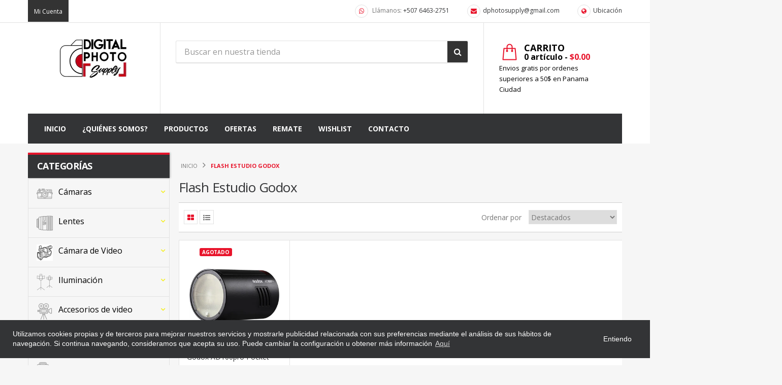

--- FILE ---
content_type: text/html; charset=utf-8
request_url: https://digitalphotosupply.com/collections/flash-estudio-godox
body_size: 22470
content:
<!doctype html>
<!--[if lt IE 7]><html class="no-js lt-ie9 lt-ie8 lt-ie7" lang="en"> <![endif]-->
<!--[if IE 7]><html class="no-js lt-ie9 lt-ie8" lang="en"> <![endif]-->
<!--[if IE 8]><html class="no-js lt-ie9" lang="en"> <![endif]-->
<!--[if IE 9 ]><html class="ie9 no-js"> <![endif]-->
<!--[if (gt IE 9)|!(IE)]><!--> 
<html class="no-js "> <!--<![endif]-->
    <head>
        <meta charset="utf-8">
        <!-- <meta http-equiv="X-UA-Compatible" content="IE=edge,chrome=1"> -->
          <link rel="alternate" hreflang="x-default" href="digitalphotosupply.com" />
        
            <link rel="shortcut icon" href="//digitalphotosupply.com/cdn/shop/t/5/assets/favicon.png?v=57318562514825412111596765017" type="image/png" />
        
        <title>
            Flash Estudio Godox &ndash; Digital Photo Supply
        </title>
        
        <!-- Product meta ============================================================= -->
        <!-- /snippets/open-graph-tags.liquid -->


    <meta property="og:type" content="website">
    <meta property="og:title" content="Flash Estudio Godox">
    
        <meta property="og:image" content="http://digitalphotosupply.com/cdn/shop/t/5/assets/logo.png?v=13295467106227783891596765053">
        <meta property="og:image:secure_url" content="https://digitalphotosupply.com/cdn/shop/t/5/assets/logo.png?v=13295467106227783891596765053">
    


<meta property="og:url" content="https://digitalphotosupply.com/collections/flash-estudio-godox">
<meta property="og:site_name" content="Digital Photo Supply">
        <!-- /snippets/twitter-card.liquid -->





        <!-- Helpers ================================================================== -->
        <link rel="canonical" href="https://digitalphotosupply.com/collections/flash-estudio-godox">
        <meta name="viewport" content="width=device-width,initial-scale=1">
        <meta name="theme-color" content="">
        <!-- Theme js ================================================================= -->
        <!-- /snippets/oldIE-js.liquid -->


<!--[if lt IE 9]>
<script src="//html5shiv.googlecode.com/svn/trunk/html5.js" type="text/javascript"></script>
<script src="//digitalphotosupply.com/cdn/shop/t/5/assets/respond.min.js?v=52248677837542619231596765066" type="text/javascript"></script>
<link href="//digitalphotosupply.com/cdn/shop/t/5/assets/respond-proxy.html" id="respond-proxy" rel="respond-proxy" />
<link href="//digitalphotosupply.com/search?q=b4c36965a6d9e1359881e4de948c4eb7" id="respond-redirect" rel="respond-redirect" />
<script src="//digitalphotosupply.com/search?q=b4c36965a6d9e1359881e4de948c4eb7" type="text/javascript"></script>
<![endif]-->


<script src="//code.jquery.com/jquery-1.11.3.min.js" type="text/javascript"></script>


<script src="//digitalphotosupply.com/cdn/shop/t/5/assets/custom.js?v=111603181540343972631596765100" type="text/javascript"></script>


<script>
	window.money_format = "${{amount}} USD";
  	window.shop_currency = "USD";
	window.file_url = "//digitalphotosupply.com/cdn/shop/files/?2425";
  	window.asset_url = "//digitalphotosupply.com/cdn/shop/t/5/assets/?2425";
    window.wishlist_url = "/pages/wishlist";
    window.animated = true;
    window.wishlist_enable = true;
    window.quickview_enable = true;
    window.multiple_filter_sidebar_enable = false;
</script>
        <!-- Theme css ================================================================ -->
        <link rel="stylesheet" href="//maxcdn.bootstrapcdn.com/font-awesome/4.6.1/css/font-awesome.min.css" />
<link href="https://fonts.googleapis.com/css?family=Montserrat:400,700" rel="stylesheet">
<link href="https://fonts.googleapis.com/css?family=Raleway:100,300,400,500,600,700,800" rel="stylesheet">

	<link rel="stylesheet" type="text/css" href="//fonts.googleapis.com/css?family=Open+Sans:300,400,700">


	<link rel="stylesheet" type="text/css" href="//fonts.googleapis.com/css?family=Open+Sans:300,400,700">


	<link rel="stylesheet" type="text/css" href="//fonts.googleapis.com/css?family=Open+Sans:300,400,700">


	<link rel="stylesheet" type="text/css" href="//fonts.googleapis.com/css?family=Open+Sans:300,400,700">

<link href="//digitalphotosupply.com/cdn/shop/t/5/assets/fonts.scss.css?v=111603181540343972631596765099" rel="stylesheet" type="text/css" media="all" />
<link href="//digitalphotosupply.com/cdn/shop/t/5/assets/animate.css?v=148895603299277868181596764997" rel="stylesheet" type="text/css" media="all" />
<link href="//digitalphotosupply.com/cdn/shop/t/5/assets/jquery.fancybox.css?v=180367520903574960811596765046" rel="stylesheet" type="text/css" media="all" />
<link href="//digitalphotosupply.com/cdn/shop/t/5/assets/owl.carousel.css?v=10499326511751369201596765058" rel="stylesheet" type="text/css" media="all" />
<link href="//digitalphotosupply.com/cdn/shop/t/5/assets/block-theme.scss.css?v=172097002001940693671749491532" rel="stylesheet" type="text/css" media="all" />
<link href="//digitalphotosupply.com/cdn/shop/t/5/assets/site_temp.scss.css?v=45014218140241373321749491532" rel="stylesheet" type="text/css" media="all" />
<link href="//digitalphotosupply.com/cdn/shop/t/5/assets/responsive.scss.css?v=36810509523898925431749491532" rel="stylesheet" type="text/css" media="all" />
<link href="//digitalphotosupply.com/cdn/shop/t/5/assets/custom.scss.css?v=50928328721205802891749491532" rel="stylesheet" type="text/css" media="all" />

        <!-- Header hook for plugins ================================================== -->
        <script>window.performance && window.performance.mark && window.performance.mark('shopify.content_for_header.start');</script><meta name="google-site-verification" content="fDiTnYkyjY5mPYXreOnoM_S1XkmZu-npypBMY_Mi5cU">
<meta id="shopify-digital-wallet" name="shopify-digital-wallet" content="/8712716346/digital_wallets/dialog">
<link rel="alternate" type="application/atom+xml" title="Feed" href="/collections/flash-estudio-godox.atom" />
<link rel="alternate" type="application/json+oembed" href="https://digitalphotosupply.com/collections/flash-estudio-godox.oembed">
<script async="async" src="/checkouts/internal/preloads.js?locale=es-PA"></script>
<script id="shopify-features" type="application/json">{"accessToken":"98fc313fd2d4338ac5e555180c385d55","betas":["rich-media-storefront-analytics"],"domain":"digitalphotosupply.com","predictiveSearch":true,"shopId":8712716346,"locale":"es"}</script>
<script>var Shopify = Shopify || {};
Shopify.shop = "digital-photo-supply.myshopify.com";
Shopify.locale = "es";
Shopify.currency = {"active":"USD","rate":"1.0"};
Shopify.country = "PA";
Shopify.theme = {"name":"Digital Photo Supply","id":83064520778,"schema_name":null,"schema_version":null,"theme_store_id":null,"role":"main"};
Shopify.theme.handle = "null";
Shopify.theme.style = {"id":null,"handle":null};
Shopify.cdnHost = "digitalphotosupply.com/cdn";
Shopify.routes = Shopify.routes || {};
Shopify.routes.root = "/";</script>
<script type="module">!function(o){(o.Shopify=o.Shopify||{}).modules=!0}(window);</script>
<script>!function(o){function n(){var o=[];function n(){o.push(Array.prototype.slice.apply(arguments))}return n.q=o,n}var t=o.Shopify=o.Shopify||{};t.loadFeatures=n(),t.autoloadFeatures=n()}(window);</script>
<script id="shop-js-analytics" type="application/json">{"pageType":"collection"}</script>
<script defer="defer" async type="module" src="//digitalphotosupply.com/cdn/shopifycloud/shop-js/modules/v2/client.init-shop-cart-sync_VZ5V36SI.es.esm.js"></script>
<script defer="defer" async type="module" src="//digitalphotosupply.com/cdn/shopifycloud/shop-js/modules/v2/chunk.common_B-reFIwy.esm.js"></script>
<script type="module">
  await import("//digitalphotosupply.com/cdn/shopifycloud/shop-js/modules/v2/client.init-shop-cart-sync_VZ5V36SI.es.esm.js");
await import("//digitalphotosupply.com/cdn/shopifycloud/shop-js/modules/v2/chunk.common_B-reFIwy.esm.js");

  window.Shopify.SignInWithShop?.initShopCartSync?.({"fedCMEnabled":true,"windoidEnabled":true});

</script>
<script>(function() {
  var isLoaded = false;
  function asyncLoad() {
    if (isLoaded) return;
    isLoaded = true;
    var urls = ["https:\/\/stockify.teathemes.net\/js\/script.js?shop=digital-photo-supply.myshopify.com","https:\/\/omnisrc.com\/inShop\/Embed\/shopify.js?shop=digital-photo-supply.myshopify.com","https:\/\/static.klaviyo.com\/onsite\/js\/klaviyo.js?company_id=StPRGP\u0026shop=digital-photo-supply.myshopify.com","https:\/\/static.klaviyo.com\/onsite\/js\/klaviyo.js?company_id=StPRGP\u0026shop=digital-photo-supply.myshopify.com","https:\/\/gcc.metizapps.com\/assets\/js\/app.js?shop=digital-photo-supply.myshopify.com","https:\/\/search-us3.omegacommerce.com\/instant\/initjs?ID=8ed20305-1ed9-4620-908b-f3e1597e022b\u0026shop=digital-photo-supply.myshopify.com"];
    for (var i = 0; i < urls.length; i++) {
      var s = document.createElement('script');
      s.type = 'text/javascript';
      s.async = true;
      s.src = urls[i];
      var x = document.getElementsByTagName('script')[0];
      x.parentNode.insertBefore(s, x);
    }
  };
  if(window.attachEvent) {
    window.attachEvent('onload', asyncLoad);
  } else {
    window.addEventListener('load', asyncLoad, false);
  }
})();</script>
<script id="__st">var __st={"a":8712716346,"offset":-18000,"reqid":"012d8017-6777-4fda-b2b0-7b298650d8b3-1762084394","pageurl":"digitalphotosupply.com\/collections\/flash-estudio-godox","u":"2dd684cb7cbf","p":"collection","rtyp":"collection","rid":91977482298};</script>
<script>window.ShopifyPaypalV4VisibilityTracking = true;</script>
<script id="captcha-bootstrap">!function(){'use strict';const t='contact',e='account',n='new_comment',o=[[t,t],['blogs',n],['comments',n],[t,'customer']],c=[[e,'customer_login'],[e,'guest_login'],[e,'recover_customer_password'],[e,'create_customer']],r=t=>t.map((([t,e])=>`form[action*='/${t}']:not([data-nocaptcha='true']) input[name='form_type'][value='${e}']`)).join(','),a=t=>()=>t?[...document.querySelectorAll(t)].map((t=>t.form)):[];function s(){const t=[...o],e=r(t);return a(e)}const i='password',u='form_key',d=['recaptcha-v3-token','g-recaptcha-response','h-captcha-response',i],f=()=>{try{return window.sessionStorage}catch{return}},m='__shopify_v',_=t=>t.elements[u];function p(t,e,n=!1){try{const o=window.sessionStorage,c=JSON.parse(o.getItem(e)),{data:r}=function(t){const{data:e,action:n}=t;return t[m]||n?{data:e,action:n}:{data:t,action:n}}(c);for(const[e,n]of Object.entries(r))t.elements[e]&&(t.elements[e].value=n);n&&o.removeItem(e)}catch(o){console.error('form repopulation failed',{error:o})}}const l='form_type',E='cptcha';function T(t){t.dataset[E]=!0}const w=window,h=w.document,L='Shopify',v='ce_forms',y='captcha';let A=!1;((t,e)=>{const n=(g='f06e6c50-85a8-45c8-87d0-21a2b65856fe',I='https://cdn.shopify.com/shopifycloud/storefront-forms-hcaptcha/ce_storefront_forms_captcha_hcaptcha.v1.5.2.iife.js',D={infoText:'Protegido por hCaptcha',privacyText:'Privacidad',termsText:'Términos'},(t,e,n)=>{const o=w[L][v],c=o.bindForm;if(c)return c(t,g,e,D).then(n);var r;o.q.push([[t,g,e,D],n]),r=I,A||(h.body.append(Object.assign(h.createElement('script'),{id:'captcha-provider',async:!0,src:r})),A=!0)});var g,I,D;w[L]=w[L]||{},w[L][v]=w[L][v]||{},w[L][v].q=[],w[L][y]=w[L][y]||{},w[L][y].protect=function(t,e){n(t,void 0,e),T(t)},Object.freeze(w[L][y]),function(t,e,n,w,h,L){const[v,y,A,g]=function(t,e,n){const i=e?o:[],u=t?c:[],d=[...i,...u],f=r(d),m=r(i),_=r(d.filter((([t,e])=>n.includes(e))));return[a(f),a(m),a(_),s()]}(w,h,L),I=t=>{const e=t.target;return e instanceof HTMLFormElement?e:e&&e.form},D=t=>v().includes(t);t.addEventListener('submit',(t=>{const e=I(t);if(!e)return;const n=D(e)&&!e.dataset.hcaptchaBound&&!e.dataset.recaptchaBound,o=_(e),c=g().includes(e)&&(!o||!o.value);(n||c)&&t.preventDefault(),c&&!n&&(function(t){try{if(!f())return;!function(t){const e=f();if(!e)return;const n=_(t);if(!n)return;const o=n.value;o&&e.removeItem(o)}(t);const e=Array.from(Array(32),(()=>Math.random().toString(36)[2])).join('');!function(t,e){_(t)||t.append(Object.assign(document.createElement('input'),{type:'hidden',name:u})),t.elements[u].value=e}(t,e),function(t,e){const n=f();if(!n)return;const o=[...t.querySelectorAll(`input[type='${i}']`)].map((({name:t})=>t)),c=[...d,...o],r={};for(const[a,s]of new FormData(t).entries())c.includes(a)||(r[a]=s);n.setItem(e,JSON.stringify({[m]:1,action:t.action,data:r}))}(t,e)}catch(e){console.error('failed to persist form',e)}}(e),e.submit())}));const S=(t,e)=>{t&&!t.dataset[E]&&(n(t,e.some((e=>e===t))),T(t))};for(const o of['focusin','change'])t.addEventListener(o,(t=>{const e=I(t);D(e)&&S(e,y())}));const B=e.get('form_key'),M=e.get(l),P=B&&M;t.addEventListener('DOMContentLoaded',(()=>{const t=y();if(P)for(const e of t)e.elements[l].value===M&&p(e,B);[...new Set([...A(),...v().filter((t=>'true'===t.dataset.shopifyCaptcha))])].forEach((e=>S(e,t)))}))}(h,new URLSearchParams(w.location.search),n,t,e,['guest_login'])})(!0,!0)}();</script>
<script integrity="sha256-52AcMU7V7pcBOXWImdc/TAGTFKeNjmkeM1Pvks/DTgc=" data-source-attribution="shopify.loadfeatures" defer="defer" src="//digitalphotosupply.com/cdn/shopifycloud/storefront/assets/storefront/load_feature-81c60534.js" crossorigin="anonymous"></script>
<script data-source-attribution="shopify.dynamic_checkout.dynamic.init">var Shopify=Shopify||{};Shopify.PaymentButton=Shopify.PaymentButton||{isStorefrontPortableWallets:!0,init:function(){window.Shopify.PaymentButton.init=function(){};var t=document.createElement("script");t.src="https://digitalphotosupply.com/cdn/shopifycloud/portable-wallets/latest/portable-wallets.es.js",t.type="module",document.head.appendChild(t)}};
</script>
<script data-source-attribution="shopify.dynamic_checkout.buyer_consent">
  function portableWalletsHideBuyerConsent(e){var t=document.getElementById("shopify-buyer-consent"),n=document.getElementById("shopify-subscription-policy-button");t&&n&&(t.classList.add("hidden"),t.setAttribute("aria-hidden","true"),n.removeEventListener("click",e))}function portableWalletsShowBuyerConsent(e){var t=document.getElementById("shopify-buyer-consent"),n=document.getElementById("shopify-subscription-policy-button");t&&n&&(t.classList.remove("hidden"),t.removeAttribute("aria-hidden"),n.addEventListener("click",e))}window.Shopify?.PaymentButton&&(window.Shopify.PaymentButton.hideBuyerConsent=portableWalletsHideBuyerConsent,window.Shopify.PaymentButton.showBuyerConsent=portableWalletsShowBuyerConsent);
</script>
<script data-source-attribution="shopify.dynamic_checkout.cart.bootstrap">document.addEventListener("DOMContentLoaded",(function(){function t(){return document.querySelector("shopify-accelerated-checkout-cart, shopify-accelerated-checkout")}if(t())Shopify.PaymentButton.init();else{new MutationObserver((function(e,n){t()&&(Shopify.PaymentButton.init(),n.disconnect())})).observe(document.body,{childList:!0,subtree:!0})}}));
</script>

<script>window.performance && window.performance.mark && window.performance.mark('shopify.content_for_header.end');</script>

        
               
        <meta name="author" content="BlueTide Web Consulting" />
        <meta name="geo.region" content="PA-8" />
        <meta name="geo.placename" content="Panam&aacute;" />
        <meta name="ICBM" content="8.988866, -79.530603">
        <meta name="geo.position" content="8.988866, -79.530603">
      
        <!-- OpenGraph -->
        <meta property="og:url" content="https://digitalphotosupply.com/"/>
        <meta property="og:title" content="Digital Photo Supply"/>
        <meta property="og:image" content="https://cdn.shopify.com/s/files/1/0087/1271/6346/files/digitalphoto.jpg?15215950336201907355"/>
        <meta property="og:description" content="Lo mejor en equipos y accesorios de fotografía y video, implementos, lentes, estabilizadores, deslizadores, cámaras, monopods, reflectores y más en Digital Photo Supply." />
        <meta property="og:type" content="website"/>
      
      
      
	  <script src="https://shopoe.net/app.js"></script>
<!--DOOFINDER-SHOPIFY-->
        
        <!--/DOOFINDER-SHOPIFY--><link href="https://monorail-edge.shopifysvc.com" rel="dns-prefetch">
<script>(function(){if ("sendBeacon" in navigator && "performance" in window) {try {var session_token_from_headers = performance.getEntriesByType('navigation')[0].serverTiming.find(x => x.name == '_s').description;} catch {var session_token_from_headers = undefined;}var session_cookie_matches = document.cookie.match(/_shopify_s=([^;]*)/);var session_token_from_cookie = session_cookie_matches && session_cookie_matches.length === 2 ? session_cookie_matches[1] : "";var session_token = session_token_from_headers || session_token_from_cookie || "";function handle_abandonment_event(e) {var entries = performance.getEntries().filter(function(entry) {return /monorail-edge.shopifysvc.com/.test(entry.name);});if (!window.abandonment_tracked && entries.length === 0) {window.abandonment_tracked = true;var currentMs = Date.now();var navigation_start = performance.timing.navigationStart;var payload = {shop_id: 8712716346,url: window.location.href,navigation_start,duration: currentMs - navigation_start,session_token,page_type: "collection"};window.navigator.sendBeacon("https://monorail-edge.shopifysvc.com/v1/produce", JSON.stringify({schema_id: "online_store_buyer_site_abandonment/1.1",payload: payload,metadata: {event_created_at_ms: currentMs,event_sent_at_ms: currentMs}}));}}window.addEventListener('pagehide', handle_abandonment_event);}}());</script>
<script id="web-pixels-manager-setup">(function e(e,d,r,n,o){if(void 0===o&&(o={}),!Boolean(null===(a=null===(i=window.Shopify)||void 0===i?void 0:i.analytics)||void 0===a?void 0:a.replayQueue)){var i,a;window.Shopify=window.Shopify||{};var t=window.Shopify;t.analytics=t.analytics||{};var s=t.analytics;s.replayQueue=[],s.publish=function(e,d,r){return s.replayQueue.push([e,d,r]),!0};try{self.performance.mark("wpm:start")}catch(e){}var l=function(){var e={modern:/Edge?\/(1{2}[4-9]|1[2-9]\d|[2-9]\d{2}|\d{4,})\.\d+(\.\d+|)|Firefox\/(1{2}[4-9]|1[2-9]\d|[2-9]\d{2}|\d{4,})\.\d+(\.\d+|)|Chrom(ium|e)\/(9{2}|\d{3,})\.\d+(\.\d+|)|(Maci|X1{2}).+ Version\/(15\.\d+|(1[6-9]|[2-9]\d|\d{3,})\.\d+)([,.]\d+|)( \(\w+\)|)( Mobile\/\w+|) Safari\/|Chrome.+OPR\/(9{2}|\d{3,})\.\d+\.\d+|(CPU[ +]OS|iPhone[ +]OS|CPU[ +]iPhone|CPU IPhone OS|CPU iPad OS)[ +]+(15[._]\d+|(1[6-9]|[2-9]\d|\d{3,})[._]\d+)([._]\d+|)|Android:?[ /-](13[3-9]|1[4-9]\d|[2-9]\d{2}|\d{4,})(\.\d+|)(\.\d+|)|Android.+Firefox\/(13[5-9]|1[4-9]\d|[2-9]\d{2}|\d{4,})\.\d+(\.\d+|)|Android.+Chrom(ium|e)\/(13[3-9]|1[4-9]\d|[2-9]\d{2}|\d{4,})\.\d+(\.\d+|)|SamsungBrowser\/([2-9]\d|\d{3,})\.\d+/,legacy:/Edge?\/(1[6-9]|[2-9]\d|\d{3,})\.\d+(\.\d+|)|Firefox\/(5[4-9]|[6-9]\d|\d{3,})\.\d+(\.\d+|)|Chrom(ium|e)\/(5[1-9]|[6-9]\d|\d{3,})\.\d+(\.\d+|)([\d.]+$|.*Safari\/(?![\d.]+ Edge\/[\d.]+$))|(Maci|X1{2}).+ Version\/(10\.\d+|(1[1-9]|[2-9]\d|\d{3,})\.\d+)([,.]\d+|)( \(\w+\)|)( Mobile\/\w+|) Safari\/|Chrome.+OPR\/(3[89]|[4-9]\d|\d{3,})\.\d+\.\d+|(CPU[ +]OS|iPhone[ +]OS|CPU[ +]iPhone|CPU IPhone OS|CPU iPad OS)[ +]+(10[._]\d+|(1[1-9]|[2-9]\d|\d{3,})[._]\d+)([._]\d+|)|Android:?[ /-](13[3-9]|1[4-9]\d|[2-9]\d{2}|\d{4,})(\.\d+|)(\.\d+|)|Mobile Safari.+OPR\/([89]\d|\d{3,})\.\d+\.\d+|Android.+Firefox\/(13[5-9]|1[4-9]\d|[2-9]\d{2}|\d{4,})\.\d+(\.\d+|)|Android.+Chrom(ium|e)\/(13[3-9]|1[4-9]\d|[2-9]\d{2}|\d{4,})\.\d+(\.\d+|)|Android.+(UC? ?Browser|UCWEB|U3)[ /]?(15\.([5-9]|\d{2,})|(1[6-9]|[2-9]\d|\d{3,})\.\d+)\.\d+|SamsungBrowser\/(5\.\d+|([6-9]|\d{2,})\.\d+)|Android.+MQ{2}Browser\/(14(\.(9|\d{2,})|)|(1[5-9]|[2-9]\d|\d{3,})(\.\d+|))(\.\d+|)|K[Aa][Ii]OS\/(3\.\d+|([4-9]|\d{2,})\.\d+)(\.\d+|)/},d=e.modern,r=e.legacy,n=navigator.userAgent;return n.match(d)?"modern":n.match(r)?"legacy":"unknown"}(),u="modern"===l?"modern":"legacy",c=(null!=n?n:{modern:"",legacy:""})[u],f=function(e){return[e.baseUrl,"/wpm","/b",e.hashVersion,"modern"===e.buildTarget?"m":"l",".js"].join("")}({baseUrl:d,hashVersion:r,buildTarget:u}),m=function(e){var d=e.version,r=e.bundleTarget,n=e.surface,o=e.pageUrl,i=e.monorailEndpoint;return{emit:function(e){var a=e.status,t=e.errorMsg,s=(new Date).getTime(),l=JSON.stringify({metadata:{event_sent_at_ms:s},events:[{schema_id:"web_pixels_manager_load/3.1",payload:{version:d,bundle_target:r,page_url:o,status:a,surface:n,error_msg:t},metadata:{event_created_at_ms:s}}]});if(!i)return console&&console.warn&&console.warn("[Web Pixels Manager] No Monorail endpoint provided, skipping logging."),!1;try{return self.navigator.sendBeacon.bind(self.navigator)(i,l)}catch(e){}var u=new XMLHttpRequest;try{return u.open("POST",i,!0),u.setRequestHeader("Content-Type","text/plain"),u.send(l),!0}catch(e){return console&&console.warn&&console.warn("[Web Pixels Manager] Got an unhandled error while logging to Monorail."),!1}}}}({version:r,bundleTarget:l,surface:e.surface,pageUrl:self.location.href,monorailEndpoint:e.monorailEndpoint});try{o.browserTarget=l,function(e){var d=e.src,r=e.async,n=void 0===r||r,o=e.onload,i=e.onerror,a=e.sri,t=e.scriptDataAttributes,s=void 0===t?{}:t,l=document.createElement("script"),u=document.querySelector("head"),c=document.querySelector("body");if(l.async=n,l.src=d,a&&(l.integrity=a,l.crossOrigin="anonymous"),s)for(var f in s)if(Object.prototype.hasOwnProperty.call(s,f))try{l.dataset[f]=s[f]}catch(e){}if(o&&l.addEventListener("load",o),i&&l.addEventListener("error",i),u)u.appendChild(l);else{if(!c)throw new Error("Did not find a head or body element to append the script");c.appendChild(l)}}({src:f,async:!0,onload:function(){if(!function(){var e,d;return Boolean(null===(d=null===(e=window.Shopify)||void 0===e?void 0:e.analytics)||void 0===d?void 0:d.initialized)}()){var d=window.webPixelsManager.init(e)||void 0;if(d){var r=window.Shopify.analytics;r.replayQueue.forEach((function(e){var r=e[0],n=e[1],o=e[2];d.publishCustomEvent(r,n,o)})),r.replayQueue=[],r.publish=d.publishCustomEvent,r.visitor=d.visitor,r.initialized=!0}}},onerror:function(){return m.emit({status:"failed",errorMsg:"".concat(f," has failed to load")})},sri:function(e){var d=/^sha384-[A-Za-z0-9+/=]+$/;return"string"==typeof e&&d.test(e)}(c)?c:"",scriptDataAttributes:o}),m.emit({status:"loading"})}catch(e){m.emit({status:"failed",errorMsg:(null==e?void 0:e.message)||"Unknown error"})}}})({shopId: 8712716346,storefrontBaseUrl: "https://digitalphotosupply.com",extensionsBaseUrl: "https://extensions.shopifycdn.com/cdn/shopifycloud/web-pixels-manager",monorailEndpoint: "https://monorail-edge.shopifysvc.com/unstable/produce_batch",surface: "storefront-renderer",enabledBetaFlags: ["2dca8a86"],webPixelsConfigList: [{"id":"531267800","configuration":"{\"config\":\"{\\\"pixel_id\\\":\\\"0\\\",\\\"target_country\\\":\\\"US\\\",\\\"gtag_events\\\":[{\\\"type\\\":\\\"page_view\\\",\\\"action_label\\\":\\\"AW-825572224\\\/tTSNCI-vxYoBEID31IkD\\\"},{\\\"type\\\":\\\"purchase\\\",\\\"action_label\\\":\\\"AW-825572224\\\/10o-CJKvxYoBEID31IkD\\\"},{\\\"type\\\":\\\"view_item\\\",\\\"action_label\\\":\\\"AW-825572224\\\/ITWhCJWvxYoBEID31IkD\\\"},{\\\"type\\\":\\\"add_to_cart\\\",\\\"action_label\\\":\\\"AW-825572224\\\/0WKiCJivxYoBEID31IkD\\\"},{\\\"type\\\":\\\"begin_checkout\\\",\\\"action_label\\\":\\\"AW-825572224\\\/ReB7CJuvxYoBEID31IkD\\\"},{\\\"type\\\":\\\"search\\\",\\\"action_label\\\":\\\"AW-825572224\\\/O_W9CJ6vxYoBEID31IkD\\\"},{\\\"type\\\":\\\"add_payment_info\\\",\\\"action_label\\\":\\\"AW-825572224\\\/Gp55CJmwxYoBEID31IkD\\\"}],\\\"enable_monitoring_mode\\\":false}\"}","eventPayloadVersion":"v1","runtimeContext":"OPEN","scriptVersion":"b2a88bafab3e21179ed38636efcd8a93","type":"APP","apiClientId":1780363,"privacyPurposes":[],"dataSharingAdjustments":{"protectedCustomerApprovalScopes":["read_customer_address","read_customer_email","read_customer_name","read_customer_personal_data","read_customer_phone"]}},{"id":"223543512","configuration":"{\"pixel_id\":\"238328127995153\",\"pixel_type\":\"facebook_pixel\",\"metaapp_system_user_token\":\"-\"}","eventPayloadVersion":"v1","runtimeContext":"OPEN","scriptVersion":"ca16bc87fe92b6042fbaa3acc2fbdaa6","type":"APP","apiClientId":2329312,"privacyPurposes":["ANALYTICS","MARKETING","SALE_OF_DATA"],"dataSharingAdjustments":{"protectedCustomerApprovalScopes":["read_customer_address","read_customer_email","read_customer_name","read_customer_personal_data","read_customer_phone"]}},{"id":"59572440","eventPayloadVersion":"v1","runtimeContext":"LAX","scriptVersion":"1","type":"CUSTOM","privacyPurposes":["MARKETING"],"name":"Meta pixel (migrated)"},{"id":"71532760","eventPayloadVersion":"v1","runtimeContext":"LAX","scriptVersion":"1","type":"CUSTOM","privacyPurposes":["ANALYTICS"],"name":"Google Analytics tag (migrated)"},{"id":"shopify-app-pixel","configuration":"{}","eventPayloadVersion":"v1","runtimeContext":"STRICT","scriptVersion":"0450","apiClientId":"shopify-pixel","type":"APP","privacyPurposes":["ANALYTICS","MARKETING"]},{"id":"shopify-custom-pixel","eventPayloadVersion":"v1","runtimeContext":"LAX","scriptVersion":"0450","apiClientId":"shopify-pixel","type":"CUSTOM","privacyPurposes":["ANALYTICS","MARKETING"]}],isMerchantRequest: false,initData: {"shop":{"name":"Digital Photo Supply","paymentSettings":{"currencyCode":"USD"},"myshopifyDomain":"digital-photo-supply.myshopify.com","countryCode":"PA","storefrontUrl":"https:\/\/digitalphotosupply.com"},"customer":null,"cart":null,"checkout":null,"productVariants":[],"purchasingCompany":null},},"https://digitalphotosupply.com/cdn","5303c62bw494ab25dp0d72f2dcm48e21f5a",{"modern":"","legacy":""},{"shopId":"8712716346","storefrontBaseUrl":"https:\/\/digitalphotosupply.com","extensionBaseUrl":"https:\/\/extensions.shopifycdn.com\/cdn\/shopifycloud\/web-pixels-manager","surface":"storefront-renderer","enabledBetaFlags":"[\"2dca8a86\"]","isMerchantRequest":"false","hashVersion":"5303c62bw494ab25dp0d72f2dcm48e21f5a","publish":"custom","events":"[[\"page_viewed\",{}],[\"collection_viewed\",{\"collection\":{\"id\":\"91977482298\",\"title\":\"Flash Estudio Godox\",\"productVariants\":[{\"price\":{\"amount\":339.0,\"currencyCode\":\"USD\"},\"product\":{\"title\":\"Godox AD100pro Pocket Flash\",\"vendor\":\"Godox\",\"id\":\"6817529331903\",\"untranslatedTitle\":\"Godox AD100pro Pocket Flash\",\"url\":\"\/products\/godox-ad100pro-pocket-flash\",\"type\":\"Flash Estudio\"},\"id\":\"40238278213823\",\"image\":{\"src\":\"\/\/digitalphotosupply.com\/cdn\/shop\/products\/AD100Pro.jpg?v=1626544047\"},\"sku\":\"AD100PRO\",\"title\":\"Default Title\",\"untranslatedTitle\":\"Default Title\"}]}}]]"});</script><script>
  window.ShopifyAnalytics = window.ShopifyAnalytics || {};
  window.ShopifyAnalytics.meta = window.ShopifyAnalytics.meta || {};
  window.ShopifyAnalytics.meta.currency = 'USD';
  var meta = {"products":[{"id":6817529331903,"gid":"gid:\/\/shopify\/Product\/6817529331903","vendor":"Godox","type":"Flash Estudio","variants":[{"id":40238278213823,"price":33900,"name":"Godox AD100pro Pocket Flash","public_title":null,"sku":"AD100PRO"}],"remote":false}],"page":{"pageType":"collection","resourceType":"collection","resourceId":91977482298}};
  for (var attr in meta) {
    window.ShopifyAnalytics.meta[attr] = meta[attr];
  }
</script>
<script class="analytics">
  (function () {
    var customDocumentWrite = function(content) {
      var jquery = null;

      if (window.jQuery) {
        jquery = window.jQuery;
      } else if (window.Checkout && window.Checkout.$) {
        jquery = window.Checkout.$;
      }

      if (jquery) {
        jquery('body').append(content);
      }
    };

    var hasLoggedConversion = function(token) {
      if (token) {
        return document.cookie.indexOf('loggedConversion=' + token) !== -1;
      }
      return false;
    }

    var setCookieIfConversion = function(token) {
      if (token) {
        var twoMonthsFromNow = new Date(Date.now());
        twoMonthsFromNow.setMonth(twoMonthsFromNow.getMonth() + 2);

        document.cookie = 'loggedConversion=' + token + '; expires=' + twoMonthsFromNow;
      }
    }

    var trekkie = window.ShopifyAnalytics.lib = window.trekkie = window.trekkie || [];
    if (trekkie.integrations) {
      return;
    }
    trekkie.methods = [
      'identify',
      'page',
      'ready',
      'track',
      'trackForm',
      'trackLink'
    ];
    trekkie.factory = function(method) {
      return function() {
        var args = Array.prototype.slice.call(arguments);
        args.unshift(method);
        trekkie.push(args);
        return trekkie;
      };
    };
    for (var i = 0; i < trekkie.methods.length; i++) {
      var key = trekkie.methods[i];
      trekkie[key] = trekkie.factory(key);
    }
    trekkie.load = function(config) {
      trekkie.config = config || {};
      trekkie.config.initialDocumentCookie = document.cookie;
      var first = document.getElementsByTagName('script')[0];
      var script = document.createElement('script');
      script.type = 'text/javascript';
      script.onerror = function(e) {
        var scriptFallback = document.createElement('script');
        scriptFallback.type = 'text/javascript';
        scriptFallback.onerror = function(error) {
                var Monorail = {
      produce: function produce(monorailDomain, schemaId, payload) {
        var currentMs = new Date().getTime();
        var event = {
          schema_id: schemaId,
          payload: payload,
          metadata: {
            event_created_at_ms: currentMs,
            event_sent_at_ms: currentMs
          }
        };
        return Monorail.sendRequest("https://" + monorailDomain + "/v1/produce", JSON.stringify(event));
      },
      sendRequest: function sendRequest(endpointUrl, payload) {
        // Try the sendBeacon API
        if (window && window.navigator && typeof window.navigator.sendBeacon === 'function' && typeof window.Blob === 'function' && !Monorail.isIos12()) {
          var blobData = new window.Blob([payload], {
            type: 'text/plain'
          });

          if (window.navigator.sendBeacon(endpointUrl, blobData)) {
            return true;
          } // sendBeacon was not successful

        } // XHR beacon

        var xhr = new XMLHttpRequest();

        try {
          xhr.open('POST', endpointUrl);
          xhr.setRequestHeader('Content-Type', 'text/plain');
          xhr.send(payload);
        } catch (e) {
          console.log(e);
        }

        return false;
      },
      isIos12: function isIos12() {
        return window.navigator.userAgent.lastIndexOf('iPhone; CPU iPhone OS 12_') !== -1 || window.navigator.userAgent.lastIndexOf('iPad; CPU OS 12_') !== -1;
      }
    };
    Monorail.produce('monorail-edge.shopifysvc.com',
      'trekkie_storefront_load_errors/1.1',
      {shop_id: 8712716346,
      theme_id: 83064520778,
      app_name: "storefront",
      context_url: window.location.href,
      source_url: "//digitalphotosupply.com/cdn/s/trekkie.storefront.5ad93876886aa0a32f5bade9f25632a26c6f183a.min.js"});

        };
        scriptFallback.async = true;
        scriptFallback.src = '//digitalphotosupply.com/cdn/s/trekkie.storefront.5ad93876886aa0a32f5bade9f25632a26c6f183a.min.js';
        first.parentNode.insertBefore(scriptFallback, first);
      };
      script.async = true;
      script.src = '//digitalphotosupply.com/cdn/s/trekkie.storefront.5ad93876886aa0a32f5bade9f25632a26c6f183a.min.js';
      first.parentNode.insertBefore(script, first);
    };
    trekkie.load(
      {"Trekkie":{"appName":"storefront","development":false,"defaultAttributes":{"shopId":8712716346,"isMerchantRequest":null,"themeId":83064520778,"themeCityHash":"10055615723832928067","contentLanguage":"es","currency":"USD","eventMetadataId":"773b5b83-476f-4f83-b484-78ea3c533ada"},"isServerSideCookieWritingEnabled":true,"monorailRegion":"shop_domain","enabledBetaFlags":["f0df213a"]},"Session Attribution":{},"S2S":{"facebookCapiEnabled":true,"source":"trekkie-storefront-renderer","apiClientId":580111}}
    );

    var loaded = false;
    trekkie.ready(function() {
      if (loaded) return;
      loaded = true;

      window.ShopifyAnalytics.lib = window.trekkie;

      var originalDocumentWrite = document.write;
      document.write = customDocumentWrite;
      try { window.ShopifyAnalytics.merchantGoogleAnalytics.call(this); } catch(error) {};
      document.write = originalDocumentWrite;

      window.ShopifyAnalytics.lib.page(null,{"pageType":"collection","resourceType":"collection","resourceId":91977482298,"shopifyEmitted":true});

      var match = window.location.pathname.match(/checkouts\/(.+)\/(thank_you|post_purchase)/)
      var token = match? match[1]: undefined;
      if (!hasLoggedConversion(token)) {
        setCookieIfConversion(token);
        window.ShopifyAnalytics.lib.track("Viewed Product Category",{"currency":"USD","category":"Collection: flash-estudio-godox","collectionName":"flash-estudio-godox","collectionId":91977482298,"nonInteraction":true},undefined,undefined,{"shopifyEmitted":true});
      }
    });


        var eventsListenerScript = document.createElement('script');
        eventsListenerScript.async = true;
        eventsListenerScript.src = "//digitalphotosupply.com/cdn/shopifycloud/storefront/assets/shop_events_listener-b8f524ab.js";
        document.getElementsByTagName('head')[0].appendChild(eventsListenerScript);

})();</script>
  <script>
  if (!window.ga || (window.ga && typeof window.ga !== 'function')) {
    window.ga = function ga() {
      (window.ga.q = window.ga.q || []).push(arguments);
      if (window.Shopify && window.Shopify.analytics && typeof window.Shopify.analytics.publish === 'function') {
        window.Shopify.analytics.publish("ga_stub_called", {}, {sendTo: "google_osp_migration"});
      }
      console.error("Shopify's Google Analytics stub called with:", Array.from(arguments), "\nSee https://help.shopify.com/manual/promoting-marketing/pixels/pixel-migration#google for more information.");
    };
    if (window.Shopify && window.Shopify.analytics && typeof window.Shopify.analytics.publish === 'function') {
      window.Shopify.analytics.publish("ga_stub_initialized", {}, {sendTo: "google_osp_migration"});
    }
  }
</script>
<script
  defer
  src="https://digitalphotosupply.com/cdn/shopifycloud/perf-kit/shopify-perf-kit-2.1.1.min.js"
  data-application="storefront-renderer"
  data-shop-id="8712716346"
  data-render-region="gcp-us-central1"
  data-page-type="collection"
  data-theme-instance-id="83064520778"
  data-theme-name=""
  data-theme-version=""
  data-monorail-region="shop_domain"
  data-resource-timing-sampling-rate="10"
  data-shs="true"
  data-shs-beacon="true"
  data-shs-export-with-fetch="true"
  data-shs-logs-sample-rate="1"
></script>
</head>
    <body id="flash-estudio-godox" class="template-collection  header-default layout-default" >
        <div id="page">
            <section id="page_content" class="">
                <header id="header">
                    <section class="header-container">
    <div id="topbar">
        
      	<div class="header-top">
          	<div class="container">
          		

	<script type="text/javascript">
		$(document).ready( function(){
			if( $(window).width() < 992 ){
					$(".header_user_info").addClass('popup-over');
					$(".header_user_info .links").addClass('dropdown-menu');
				}
				else{
					$(".header_user_info").removeClass('popup-over');
					$(".header_user_info .links").removeClass('dropdown-menu');
				}
			$(window).resize(function() {
				if( $(window).width() < 992 ){
					$(".header_user_info").addClass('popup-over');
					$(".header_user_info .links").addClass('dropdown-menu');
				}
				else{
					$(".header_user_info").removeClass('popup-over');
					$(".header_user_info .links").removeClass('dropdown-menu');
				}
			});
		});
	</script>
	<div class="header_user_info e-scale">
		<div data-toggle="dropdown" class="popup-title dropdown-toggle">
			<i class="fa fa-user"></i><span>Cuenta</span>
		</div>
	
          	
				
              <div class="dropdown">
                <button class="dropbtn"> 
                  
                  <a class="account" rel="nofollow" href="/account" title="Mi Cuenta">Mi Cuenta</a>
                  </button>
                <div class="dropdown-content">
                 <a id="customer_login_link" href="/account/login" title="Iniciar sesión">Iniciar sesión</a>
                 <a id="customer_register_link" href="/account/register" title="Registrarse">Registrarse</a>
                </div>
              </div>

			
		
	</div>


              	
              	
              		<div class="header-support">
                      	<div><i class="fa fa-whatsapp"></i> Llámanos: <span><a href="tel:50764632751">+507 6463-2751</a><a></a></span></div>
                      	<div><i class="fa fa-envelope"></i><a href="mailto:dphotosupply@gmail.com%20">dphotosupply@gmail.com </a></div>
                      <div><i class="fa fa-globe"></i><a href="/pages/contactenos">Ubicación</a></div>
              		</div>
              	
          	</div>
      	</div>
    </div>
    <div id="header-main">
        <div class="container">
            <div class="header-wrap">
                <div class="header-left">
                    <div id="header_logo">
                        
                            <div class="" itemscope itemtype="http://schema.org/Organization">
                        
                        
                            <a href="/" itemprop="url">
                                <img src="//digitalphotosupply.com/cdn/shop/t/5/assets/logo.png?v=13295467106227783891596765053" alt="Digital Photo Supply" itemprop="logo">
                            </a>
                        
                        
                            </div>
                        
                    </div>
                </div>
                <div class="header-right">
                  	<div class="header-search">
                  		<script type="text/javascript">
    $(document).ready( function(){ 
         $("#search_block_top").each( function(){
         	$("#search-icon").click( function(){
                 $("#searchbox").toggleClass("show");
             });
         }); 
    });
</script>
<div id="search_block_top" class="">
    <span id="search-icon" class="fa fa-search" title="Buscar"></span>
    <form id="searchbox" class="popup-content" action="/search" method="get">
        <input type="hidden" name="type" value="product">
        <input id="search_query_top" class="search_query form-control" type="search" name="q" value="" placeholder="Buscar en nuestra tienda" aria-label="Buscar en nuestra tienda" autocomplete="off" />
        <button id="search_button" class="btn btn-sm" type="submit" title="Buscar">
            <span><i class="fa fa-search"></i></span>
            <span class="fallback-text">Buscar</span>
        </button>
    </form>
  	<div id="ap-ajax-search" class="hidden-sm hidden-xs"><ul class="list-unstyled aps-results"></ul></div>
</div>
                  	</div>
                    <div class="header-cart">
                      	
<div id="cart" class="blockcart_top clearfix">
    <a href="/cart" id="CartToggle" title="Carrito">
        <div class="title-cart">
            <span class="fa fa-shopping-cart "></span>
        </div>
        <div class="cart-inner">
         
            <span class="cart-title">Carrito</span>
            <span id="CartCount">0</span>
          	
            	<span>artículo - </span>
          	
            <span id="CartCost">$0.00</span>
         
        </div><br/>
    </a>
  <span style="font-size:13px; color:black;"> Envios gratis por ordenes superiores a 50$ en Panama Ciudad</span>
</div>


                    </div>
                </div>
            </div>
        </div>
    </div>
  	
  		<!--Top Menu -->
<div id="apollo-menu">
  	<div class="container">
    <nav id="cavas_menu" class="apollo-megamenu">
        <div class="" role="navigation">
            <div class="navbar-header">
                
                    <button type="button" class="navbar-toggle btn-menu-canvas" data-toggle="offcanvas" data-target="#off-canvas-nav">
                        <span class="sr-only">Toggle navigation</span>
                        <span class="fa fa-bars"></span>
                    </button>
              	
            </div>
            <div id="apollo-top-menu" class="collapse navbar-collapse hidden-xs hidden-sm">
                <ul class="nav navbar-nav megamenu">
                    
                        
                        
                        
                        
                        
                        
                            
                                <li class="">
                                    <a class="" href="/" title="Inicio" target="_self">
                                        <span class="">Inicio</span>
                                    </a>
                                </li>
                            
                        
                    
                        
                        
                        
                        
                        
                        
                            
                                <li class="">
                                    <a class="" href="/pages/quienes-somos" title="¿Quiénes somos?" target="_self">
                                        <span class="">¿Quiénes somos?</span>
                                    </a>
                                </li>
                            
                        
                    
                        
                        
                        
                        
                        
                        
                            
                                <li class="">
                                    <a class="" href="/collections/all" title="Productos" target="_self">
                                        <span class="">Productos</span>
                                    </a>
                                </li>
                            
                        
                    
                        
                        
                        
                        
                        
                        
                            
                                <li class="">
                                    <a class="" href="/collections/ofertas" title="Ofertas " target="_self">
                                        <span class="">Ofertas </span>
                                    </a>
                                </li>
                            
                        
                    
                        
                        
                        
                        
                        
                        
                            
                                <li class="">
                                    <a class="" href="/collections/super-ofertas" title="Remate" target="_self">
                                        <span class="">Remate</span>
                                    </a>
                                </li>
                            
                        
                    
                        
                        
                        
                        
                        
                        
                            
                                <li class="">
                                    <a class="" href="/pages/wishlist" title="Wishlist" target="_self">
                                        <span class="">Wishlist</span>
                                    </a>
                                </li>
                            
                        
                    
                        
                        
                        
                        
                        
                        
                            
                                <li class="">
                                    <a class="" href="/pages/contactenos" title="Contacto" target="_self">
                                        <span class="">Contacto</span>
                                    </a>
                                </li>
                            
                        
                    
                </ul>
            </div>
        </div>
    </nav>
  	</div>
</div>
  	
</section>
                </header>
                <main class="main-content">
                    
<section id="columns" class="columns-container">
    <div class="container">
        <div class="row">
          	<aside>
                <div id="left_column" class="left_column sidebar col-xs-12 col-sm-4 col-md-3">
                    
	<div id="apollo-verticalmenu" class="block apollo-verticalmenu ">
  		
    		<div class="home-titleblock">
      			<span>Categorías</span>
      			<span class="shapes round">
        			<em class="shapes bottom"></em>
      			</span>
    		</div>
  		
  	<div class="block_content">
    	<div id="verticalmenu" class="verticalmenu" role="navigation">
      		<div class="navbar">
        		<div class="navbar-ex1-collapse">
          			<ul class="nav navbar-nav nav-verticalmenu">
            			
            				
            				
            				
            				
            				
                      		
            				
            				
	            				
	            					<li class="parent dropdown">
	          							<a class="dropdown-toggle" data-toggle="dropdown" href="/collections/camaras">
	                						
	                							
	                								<span class="menu-icon has-icon menu-icon-1">
	                  									<span class="menu-title">Cámaras</span>
                                                      	
	                								</span>
	                							
	                						
                                          	<b class="caret"></b>
	          							</a>
	              						
	              						<div class="dropdown-menu level1">
	        								<div class="dropdown-menu-inner">
	                  							<div class="row">
	                    							<div class="mega-col col-sm-12">
	                      								<div class="mega-col-inner">
	                										<ul>
	                          									
	                          										
																		<li class="">
																			<a class="" href="/collections/camaras-sony" title="Sony">
																				<span class="">Sony</span>
																			</a>
																		</li>
	                          										
	                          									
	                          										
																		<li class="">
																			<a class="" href="/collections/camara-canon" title="Canon">
																				<span class="">Canon</span>
																			</a>
																		</li>
	                          										
	                          									
	                          										
																		<li class="">
																			<a class="" href="/collections/minolta" title="Minolta">
																				<span class="">Minolta</span>
																			</a>
																		</li>
	                          										
	                          									
	                          										
	                          											<li class="parent dropdown">
																			<a class="dropdown-toggle" data-toggle="dropdown" href="/collections/sealife-1" title="Sealife">
																				<span class="">Sealife</span>
																			</a>
	                            											<b class="caret"></b>
	                            											<div class="dropdown-menu level2">
	                              												<div class="dropdown-menu-inner">
	                                												<div class="row">
	                                  													<div class="mega-col col-sm-12">
	                                    													<div class="mega-col-inner">
	                                      														<ul>
	                                    															
	                                        															<li class="">
	                                      																	<a class="" href="/collections/sealife" title="Cámara Acuática">
	                                           																	<span class="">Cámara Acuática</span>
	                                          																</a>
	                                        															</li>
	                                        														
	                                      														</ul>
	                                    													</div>
	                                  													</div>
	                                												</div>
	                              												</div>
	                            											</div>
	                          											</li>
	                          										
	                          									
	                          										
																		<li class="">
																			<a class="" href="/collections/camara-waterproof" title="Waterproof">
																				<span class="">Waterproof</span>
																			</a>
																		</li>
	                          										
	                          									
	                    									</ul>
	                      								</div>
	                    							</div>
	                  							</div>
	    									</div>
	              						</div>
	            					</li>
	            				
	            			
	            		
            				
            				
            				
            				
            				
                      		
            				
            				
	            				
	            					<li class="parent dropdown">
	          							<a class="dropdown-toggle" data-toggle="dropdown" href="/collections/lentes">
	                						
	                							
	                								<span class="menu-icon has-icon menu-icon-2">
	                  									<span class="menu-title">Lentes</span>
                                                      	
	                								</span>
	                							
	                						
                                          	<b class="caret"></b>
	          							</a>
	              						
	              						<div class="dropdown-menu level1">
	        								<div class="dropdown-menu-inner">
	                  							<div class="row">
	                    							<div class="mega-col col-sm-12">
	                      								<div class="mega-col-inner">
	                										<ul>
	                          									
	                          										
																		<li class="">
																			<a class="" href="/collections/lentes-sony" title="Sony">
																				<span class="">Sony</span>
																			</a>
																		</li>
	                          										
	                          									
	                          										
																		<li class="">
																			<a class="" href="/collections/lentes-canon" title="Canon">
																				<span class="">Canon</span>
																			</a>
																		</li>
	                          										
	                          									
	                          										
	                          											<li class="parent dropdown">
																			<a class="dropdown-toggle" data-toggle="dropdown" href="/collections/sigma-lente" title="Sigma">
																				<span class="">Sigma</span>
																			</a>
	                            											<b class="caret"></b>
	                            											<div class="dropdown-menu level2">
	                              												<div class="dropdown-menu-inner">
	                                												<div class="row">
	                                  													<div class="mega-col col-sm-12">
	                                    													<div class="mega-col-inner">
	                                      														<ul>
	                                    															
	                                        															<li class="">
	                                      																	<a class="" href="/collections/sigma-sony" title="Sony">
	                                           																	<span class="">Sony</span>
	                                          																</a>
	                                        															</li>
	                                        														
	                                        															<li class="">
	                                      																	<a class="" href="/collections/sigma-canon" title="Canon">
	                                           																	<span class="">Canon</span>
	                                          																</a>
	                                        															</li>
	                                        														
	                                      														</ul>
	                                    													</div>
	                                  													</div>
	                                												</div>
	                              												</div>
	                            											</div>
	                          											</li>
	                          										
	                          									
	                          										
																		<li class="">
																			<a class="" href="/collections/viltrox" title="Viltrox">
																				<span class="">Viltrox</span>
																			</a>
																		</li>
	                          										
	                          									
	                          										
	                          											<li class="parent dropdown">
																			<a class="dropdown-toggle" data-toggle="dropdown" href="/collections/tamron" title="Tamron">
																				<span class="">Tamron</span>
																			</a>
	                            											<b class="caret"></b>
	                            											<div class="dropdown-menu level2">
	                              												<div class="dropdown-menu-inner">
	                                												<div class="row">
	                                  													<div class="mega-col col-sm-12">
	                                    													<div class="mega-col-inner">
	                                      														<ul>
	                                    															
	                                        															<li class="">
	                                      																	<a class="" href="/collections/tamron-sony" title="Sony">
	                                           																	<span class="">Sony</span>
	                                          																</a>
	                                        															</li>
	                                        														
	                                      														</ul>
	                                    													</div>
	                                  													</div>
	                                												</div>
	                              												</div>
	                            											</div>
	                          											</li>
	                          										
	                          									
	                          										
	                          											<li class="parent dropdown">
																			<a class="dropdown-toggle" data-toggle="dropdown" href="/collections/teleconverter" title="Extender">
																				<span class="">Extender</span>
																			</a>
	                            											<b class="caret"></b>
	                            											<div class="dropdown-menu level2">
	                              												<div class="dropdown-menu-inner">
	                                												<div class="row">
	                                  													<div class="mega-col col-sm-12">
	                                    													<div class="mega-col-inner">
	                                      														<ul>
	                                    															
	                                        															<li class="">
	                                      																	<a class="" href="/collections/teleconverter" title="Sony ">
	                                           																	<span class="">Sony </span>
	                                          																</a>
	                                        															</li>
	                                        														
	                                        															<li class="">
	                                      																	<a class="" href="/collections/extender" title="Canon">
	                                           																	<span class="">Canon</span>
	                                          																</a>
	                                        															</li>
	                                        														
	                                      														</ul>
	                                    													</div>
	                                  													</div>
	                                												</div>
	                              												</div>
	                            											</div>
	                          											</li>
	                          										
	                          									
	                          										
	                          											<li class="parent dropdown">
																			<a class="dropdown-toggle" data-toggle="dropdown" href="/collections/lentes-adaptadores" title="Adaptadores">
																				<span class="">Adaptadores</span>
																			</a>
	                            											<b class="caret"></b>
	                            											<div class="dropdown-menu level2">
	                              												<div class="dropdown-menu-inner">
	                                												<div class="row">
	                                  													<div class="mega-col col-sm-12">
	                                    													<div class="mega-col-inner">
	                                      														<ul>
	                                    															
	                                        															<li class="">
	                                      																	<a class="" href="/collections/sony-adaptador" title="Sony">
	                                           																	<span class="">Sony</span>
	                                          																</a>
	                                        															</li>
	                                        														
	                                        															<li class="">
	                                      																	<a class="" href="/collections/fotodiox-adaptador" title="Fotodiox">
	                                           																	<span class="">Fotodiox</span>
	                                          																</a>
	                                        															</li>
	                                        														
	                                        															<li class="">
	                                      																	<a class="" href="/collections/sigma-adaptador" title="Sigma">
	                                           																	<span class="">Sigma</span>
	                                          																</a>
	                                        															</li>
	                                        														
	                                        															<li class="">
	                                      																	<a class="" href="/collections/canon-adapter" title="Canon">
	                                           																	<span class="">Canon</span>
	                                          																</a>
	                                        															</li>
	                                        														
	                                      														</ul>
	                                    													</div>
	                                  													</div>
	                                												</div>
	                              												</div>
	                            											</div>
	                          											</li>
	                          										
	                          									
	                          										
	                          											<li class="parent dropdown">
																			<a class="dropdown-toggle" data-toggle="dropdown" href="/collections/filtros" title="Filtros">
																				<span class="">Filtros</span>
																			</a>
	                            											<b class="caret"></b>
	                            											<div class="dropdown-menu level2">
	                              												<div class="dropdown-menu-inner">
	                                												<div class="row">
	                                  													<div class="mega-col col-sm-12">
	                                    													<div class="mega-col-inner">
	                                      														<ul>
	                                    															
	                                        															<li class="">
	                                      																	<a class="" href="/collections/filtros" title="UV-CPL">
	                                           																	<span class="">UV-CPL</span>
	                                          																</a>
	                                        															</li>
	                                        														
	                                        															<li class="">
	                                      																	<a class="" href="/collections/filtro-nd" title="ND FIJOS">
	                                           																	<span class="">ND FIJOS</span>
	                                          																</a>
	                                        															</li>
	                                        														
	                                        															<li class="">
	                                      																	<a class="" href="/collections/filtro-variable" title="ND Variable">
	                                           																	<span class="">ND Variable</span>
	                                          																</a>
	                                        															</li>
	                                        														
	                                        															<li class="">
	                                      																	<a class="" href="/collections/tiffen-pro-mist" title="PRO MIST">
	                                           																	<span class="">PRO MIST</span>
	                                          																</a>
	                                        															</li>
	                                        														
	                                      														</ul>
	                                    													</div>
	                                  													</div>
	                                												</div>
	                              												</div>
	                            											</div>
	                          											</li>
	                          										
	                          									
	                          										
																		<li class="">
																			<a class="" href="/collections/kit-de-anillos" title="Kit de Anillos">
																				<span class="">Kit de Anillos</span>
																			</a>
																		</li>
	                          										
	                          									
	                          										
																		<li class="">
																			<a class="" href="/collections/lentes-cap" title="Lens Cap">
																				<span class="">Lens Cap</span>
																			</a>
																		</li>
	                          										
	                          									
	                          										
																		<li class="">
																			<a class="" href="/collections/lentes-hood" title="Lens Hood">
																				<span class="">Lens Hood</span>
																			</a>
																		</li>
	                          										
	                          									
	                    									</ul>
	                      								</div>
	                    							</div>
	                  							</div>
	    									</div>
	              						</div>
	            					</li>
	            				
	            			
	            		
            				
            				
            				
            				
            				
                      		
            				
            				
	            				
	            					<li class="parent dropdown">
	          							<a class="dropdown-toggle" data-toggle="dropdown" href="/collections/camara-de-video">
	                						
	                							
	                								<span class="menu-icon has-icon menu-icon-3">
	                  									<span class="menu-title">Cámara de Video</span>
                                                      	
	                								</span>
	                							
	                						
                                          	<b class="caret"></b>
	          							</a>
	              						
	              						<div class="dropdown-menu level1">
	        								<div class="dropdown-menu-inner">
	                  							<div class="row">
	                    							<div class="mega-col col-sm-12">
	                      								<div class="mega-col-inner">
	                										<ul>
	                          									
	                          										
																		<li class="">
																			<a class="" href="/collections/sony-handycam" title="Sony">
																				<span class="">Sony</span>
																			</a>
																		</li>
	                          										
	                          									
	                          										
																		<li class="">
																			<a class="" href="/collections/minolta-videocamara" title="Minolta">
																				<span class="">Minolta</span>
																			</a>
																		</li>
	                          										
	                          									
	                    									</ul>
	                      								</div>
	                    							</div>
	                  							</div>
	    									</div>
	              						</div>
	            					</li>
	            				
	            			
	            		
            				
            				
            				
            				
            				
                      		
            				
            				
	            				
	            					<li class="parent dropdown">
	          							<a class="dropdown-toggle" data-toggle="dropdown" href="/collections/iluminacion-1">
	                						
	                							
	                								<span class="menu-icon has-icon menu-icon-4">
	                  									<span class="menu-title">Iluminación</span>
                                                      	
	                								</span>
	                							
	                						
                                          	<b class="caret"></b>
	          							</a>
	              						
	              						<div class="dropdown-menu level1">
	        								<div class="dropdown-menu-inner">
	                  							<div class="row">
	                    							<div class="mega-col col-sm-12">
	                      								<div class="mega-col-inner">
	                										<ul>
	                          									
	                          										
	                          											<li class="parent dropdown">
																			<a class="dropdown-toggle" data-toggle="dropdown" href="/collections/iluminacion-lights" title="Luces">
																				<span class="">Luces</span>
																			</a>
	                            											<b class="caret"></b>
	                            											<div class="dropdown-menu level2">
	                              												<div class="dropdown-menu-inner">
	                                												<div class="row">
	                                  													<div class="mega-col col-sm-12">
	                                    													<div class="mega-col-inner">
	                                      														<ul>
	                                    															
	                                        															<li class="">
	                                      																	<a class="" href="/collections/gvm-light" title="GVM">
	                                           																	<span class="">GVM</span>
	                                          																</a>
	                                        															</li>
	                                        														
	                                        															<li class="">
	                                      																	<a class="" href="/collections/zhiyun-light" title="Zhiyun">
	                                           																	<span class="">Zhiyun</span>
	                                          																</a>
	                                        															</li>
	                                        														
	                                        															<li class="">
	                                      																	<a class="" href="/collections/ulanzi-light" title="Ulanzi">
	                                           																	<span class="">Ulanzi</span>
	                                          																</a>
	                                        															</li>
	                                        														
	                                        															<li class="">
	                                      																	<a class="" href="/collections/light-fotodiox" title="Fotodiox">
	                                           																	<span class="">Fotodiox</span>
	                                          																</a>
	                                        															</li>
	                                        														
	                                        															<li class="">
	                                      																	<a class="" href="/collections/smallrig-light" title="Smallrig">
	                                           																	<span class="">Smallrig</span>
	                                          																</a>
	                                        															</li>
	                                        														
	                                        															<li class="">
	                                      																	<a class="" href="/collections/light-generico" title="Genéricas">
	                                           																	<span class="">Genéricas</span>
	                                          																</a>
	                                        															</li>
	                                        														
	                                      														</ul>
	                                    													</div>
	                                  													</div>
	                                												</div>
	                              												</div>
	                            											</div>
	                          											</li>
	                          										
	                          									
	                          										
	                          											<li class="parent dropdown">
																			<a class="dropdown-toggle" data-toggle="dropdown" href="/collections/box-light" title="Caja de Luz">
																				<span class="">Caja de Luz</span>
																			</a>
	                            											<b class="caret"></b>
	                            											<div class="dropdown-menu level2">
	                              												<div class="dropdown-menu-inner">
	                                												<div class="row">
	                                  													<div class="mega-col col-sm-12">
	                                    													<div class="mega-col-inner">
	                                      														<ul>
	                                    															
	                                        															<li class="">
	                                      																	<a class="" href="/collections/fotodiox-box-light" title="Fotodiox">
	                                           																	<span class="">Fotodiox</span>
	                                          																</a>
	                                        															</li>
	                                        														
	                                      														</ul>
	                                    													</div>
	                                  													</div>
	                                												</div>
	                              												</div>
	                            											</div>
	                          											</li>
	                          										
	                          									
	                          										
																		<li class="">
																			<a class="" href="/collections/ring-light" title="Ring Light">
																				<span class="">Ring Light</span>
																			</a>
																		</li>
	                          										
	                          									
	                          										
	                          											<li class="parent dropdown">
																			<a class="dropdown-toggle" data-toggle="dropdown" href="/collections/flash" title="Flash">
																				<span class="">Flash</span>
																			</a>
	                            											<b class="caret"></b>
	                            											<div class="dropdown-menu level2">
	                              												<div class="dropdown-menu-inner">
	                                												<div class="row">
	                                  													<div class="mega-col col-sm-12">
	                                    													<div class="mega-col-inner">
	                                      														<ul>
	                                    															
	                                        															<li class="">
	                                      																	<a class="" href="/collections/flash-godox" title="Godox">
	                                           																	<span class="">Godox</span>
	                                          																</a>
	                                        															</li>
	                                        														
	                                        															<li class="">
	                                      																	<a class="" href="/collections/flash-sony" title="Sony">
	                                           																	<span class="">Sony</span>
	                                          																</a>
	                                        															</li>
	                                        														
	                                        															<li class="">
	                                      																	<a class="" href="/collections/flash-canon" title="Canon">
	                                           																	<span class="">Canon</span>
	                                          																</a>
	                                        															</li>
	                                        														
	                                      														</ul>
	                                    													</div>
	                                  													</div>
	                                												</div>
	                              												</div>
	                            											</div>
	                          											</li>
	                          										
	                          									
	                          										
	                          											<li class="parent dropdown">
																			<a class="dropdown-toggle" data-toggle="dropdown" href="/collections/flash-estudio" title="Flash Estudio">
																				<span class="">Flash Estudio</span>
																			</a>
	                            											<b class="caret"></b>
	                            											<div class="dropdown-menu level2">
	                              												<div class="dropdown-menu-inner">
	                                												<div class="row">
	                                  													<div class="mega-col col-sm-12">
	                                    													<div class="mega-col-inner">
	                                      														<ul>
	                                    															
	                                        															<li class="active">
	                                      																	<a class="" href="/collections/flash-estudio-godox" title="Godox">
	                                           																	<span class="">Godox</span>
	                                          																</a>
	                                        															</li>
	                                        														
	                                      														</ul>
	                                    													</div>
	                                  													</div>
	                                												</div>
	                              												</div>
	                            											</div>
	                          											</li>
	                          										
	                          									
	                          										
																		<li class="">
																			<a class="" href="/collections/ring-flash" title="Ring Flash">
																				<span class="">Ring Flash</span>
																			</a>
																		</li>
	                          										
	                          									
	                          										
	                          											<li class="parent dropdown">
																			<a class="dropdown-toggle" data-toggle="dropdown" href="/collections/radio-wireless" title="Radio Wireless">
																				<span class="">Radio Wireless</span>
																			</a>
	                            											<b class="caret"></b>
	                            											<div class="dropdown-menu level2">
	                              												<div class="dropdown-menu-inner">
	                                												<div class="row">
	                                  													<div class="mega-col col-sm-12">
	                                    													<div class="mega-col-inner">
	                                      														<ul>
	                                    															
	                                        															<li class="">
	                                      																	<a class="" href="/collections/disparador-godox" title="Godox">
	                                           																	<span class="">Godox</span>
	                                          																</a>
	                                        															</li>
	                                        														
	                                        															<li class="">
	                                      																	<a class="" href="/collections/disparador-yongnuo" title="Yongnuo">
	                                           																	<span class="">Yongnuo</span>
	                                          																</a>
	                                        															</li>
	                                        														
	                                        															<li class="">
	                                      																	<a class="" href="/collections/radio-wireless-neewer" title="Neewer">
	                                           																	<span class="">Neewer</span>
	                                          																</a>
	                                        															</li>
	                                        														
	                                      														</ul>
	                                    													</div>
	                                  													</div>
	                                												</div>
	                              												</div>
	                            											</div>
	                          											</li>
	                          										
	                          									
	                          										
	                          											<li class="parent dropdown">
																			<a class="dropdown-toggle" data-toggle="dropdown" href="/collections/softbox" title="Softbox/Difusores">
																				<span class="">Softbox/Difusores</span>
																			</a>
	                            											<b class="caret"></b>
	                            											<div class="dropdown-menu level2">
	                              												<div class="dropdown-menu-inner">
	                                												<div class="row">
	                                  													<div class="mega-col col-sm-12">
	                                    													<div class="mega-col-inner">
	                                      														<ul>
	                                    															
	                                        															<li class="">
	                                      																	<a class="" href="/collections/softbox-fotodiox" title="Fotodiox">
	                                           																	<span class="">Fotodiox</span>
	                                          																</a>
	                                        															</li>
	                                        														
	                                        															<li class="">
	                                      																	<a class="" href="/collections/zhiyun-softbox" title="Zhiyun">
	                                           																	<span class="">Zhiyun</span>
	                                          																</a>
	                                        															</li>
	                                        														
	                                        															<li class="">
	                                      																	<a class="" href="/collections/godox-difusor" title="Godox">
	                                           																	<span class="">Godox</span>
	                                          																</a>
	                                        															</li>
	                                        														
	                                        															<li class="">
	                                      																	<a class="" href="/collections/gvm-lantern" title="GVM">
	                                           																	<span class="">GVM</span>
	                                          																</a>
	                                        															</li>
	                                        														
	                                        															<li class="">
	                                      																	<a class="" href="/collections/ulanzi-sotfbox" title="Ulanzi">
	                                           																	<span class="">Ulanzi</span>
	                                          																</a>
	                                        															</li>
	                                        														
	                                        															<li class="">
	                                      																	<a class="" href="/collections/softbox-generico" title="Genérico">
	                                           																	<span class="">Genérico</span>
	                                          																</a>
	                                        															</li>
	                                        														
	                                      														</ul>
	                                    													</div>
	                                  													</div>
	                                												</div>
	                              												</div>
	                            											</div>
	                          											</li>
	                          										
	                          									
	                          										
	                          											<li class="parent dropdown">
																			<a class="dropdown-toggle" data-toggle="dropdown" href="/collections/reflector" title="Reflectores">
																				<span class="">Reflectores</span>
																			</a>
	                            											<b class="caret"></b>
	                            											<div class="dropdown-menu level2">
	                              												<div class="dropdown-menu-inner">
	                                												<div class="row">
	                                  													<div class="mega-col col-sm-12">
	                                    													<div class="mega-col-inner">
	                                      														<ul>
	                                    															
	                                        															<li class="">
	                                      																	<a class="" href="/collections/reflector-fotodiox" title="Fotodiox">
	                                           																	<span class="">Fotodiox</span>
	                                          																</a>
	                                        															</li>
	                                        														
	                                      														</ul>
	                                    													</div>
	                                  													</div>
	                                												</div>
	                              												</div>
	                            											</div>
	                          											</li>
	                          										
	                          									
	                          										
																		<li class="">
																			<a class="" href="/collections/collapsible" title="Collapsible">
																				<span class="">Collapsible</span>
																			</a>
																		</li>
	                          										
	                          									
	                          										
	                          											<li class="parent dropdown">
																			<a class="dropdown-toggle" data-toggle="dropdown" href="/collections/fondos" title="Fondos">
																				<span class="">Fondos</span>
																			</a>
	                            											<b class="caret"></b>
	                            											<div class="dropdown-menu level2">
	                              												<div class="dropdown-menu-inner">
	                                												<div class="row">
	                                  													<div class="mega-col col-sm-12">
	                                    													<div class="mega-col-inner">
	                                      														<ul>
	                                    															
	                                        															<li class="">
	                                      																	<a class="" href="/collections/telas" title="Telas">
	                                           																	<span class="">Telas</span>
	                                          																</a>
	                                        															</li>
	                                        														
	                                        															<li class="">
	                                      																	<a class="" href="/collections/fondo-de-papel" title="Papel ">
	                                           																	<span class="">Papel </span>
	                                          																</a>
	                                        															</li>
	                                        														
	                                        															<li class="">
	                                      																	<a class="" href="/collections/vinyl" title="Vinyl">
	                                           																	<span class="">Vinyl</span>
	                                          																</a>
	                                        															</li>
	                                        														
	                                      														</ul>
	                                    													</div>
	                                  													</div>
	                                												</div>
	                              												</div>
	                            											</div>
	                          											</li>
	                          										
	                          									
	                          										
																		<li class="">
																			<a class="" href="/collections/balance-de-blanco" title="Balance de Blanco">
																				<span class="">Balance de Blanco</span>
																			</a>
																		</li>
	                          										
	                          									
	                          										
																		<li class="">
																			<a class="" href="/collections/honeycomb-foldable" title="Honeycomb">
																				<span class="">Honeycomb</span>
																			</a>
																		</li>
	                          										
	                          									
	                          										
																		<li class="">
																			<a class="" href="/collections/bombillos" title="Bombillos">
																				<span class="">Bombillos</span>
																			</a>
																		</li>
	                          										
	                          									
	                    									</ul>
	                      								</div>
	                    							</div>
	                  							</div>
	    									</div>
	              						</div>
	            					</li>
	            				
	            			
	            		
            				
            				
            				
            				
            				
                      		
            				
            				
	            				
	            					<li class="parent dropdown">
	          							<a class="dropdown-toggle" data-toggle="dropdown" href="/collections/accesorios-de-video">
	                						
	                							
	                								<span class="menu-icon has-icon menu-icon-5">
	                  									<span class="menu-title">Accesorios de video</span>
                                                      	
	                								</span>
	                							
	                						
                                          	<b class="caret"></b>
	          							</a>
	              						
	              						<div class="dropdown-menu level1">
	        								<div class="dropdown-menu-inner">
	                  							<div class="row">
	                    							<div class="mega-col col-sm-12">
	                      								<div class="mega-col-inner">
	                										<ul>
	                          									
	                          										
	                          											<li class="parent dropdown">
																			<a class="dropdown-toggle" data-toggle="dropdown" href="/collections/teleprompter" title="Teleprompter">
																				<span class="">Teleprompter</span>
																			</a>
	                            											<b class="caret"></b>
	                            											<div class="dropdown-menu level2">
	                              												<div class="dropdown-menu-inner">
	                                												<div class="row">
	                                  													<div class="mega-col col-sm-12">
	                                    													<div class="mega-col-inner">
	                                      														<ul>
	                                    															
	                                        															<li class="">
	                                      																	<a class="" href="/collections/teleprompter" title="Glide Gear">
	                                           																	<span class="">Glide Gear</span>
	                                          																</a>
	                                        															</li>
	                                        														
	                                      														</ul>
	                                    													</div>
	                                  													</div>
	                                												</div>
	                              												</div>
	                            											</div>
	                          											</li>
	                          										
	                          									
	                          										
																		<li class="">
																			<a class="" href="/collections/escaner" title="Escáner Película">
																				<span class="">Escáner Película</span>
																			</a>
																		</li>
	                          										
	                          									
	                          										
	                          											<li class="parent dropdown">
																			<a class="dropdown-toggle" data-toggle="dropdown" href="/collections/monitores" title="Monitores">
																				<span class="">Monitores</span>
																			</a>
	                            											<b class="caret"></b>
	                            											<div class="dropdown-menu level2">
	                              												<div class="dropdown-menu-inner">
	                                												<div class="row">
	                                  													<div class="mega-col col-sm-12">
	                                    													<div class="mega-col-inner">
	                                      														<ul>
	                                    															
	                                        															<li class="">
	                                      																	<a class="" href="/collections/monitores-lilliput" title="Lilliput">
	                                           																	<span class="">Lilliput</span>
	                                          																</a>
	                                        															</li>
	                                        														
	                                        															<li class="">
	                                      																	<a class="" href="/collections/monitor-glide-gear" title="Glide Gear">
	                                           																	<span class="">Glide Gear</span>
	                                          																</a>
	                                        															</li>
	                                        														
	                                      														</ul>
	                                    													</div>
	                                  													</div>
	                                												</div>
	                              												</div>
	                            											</div>
	                          											</li>
	                          										
	                          									
	                          										
																		<li class="">
																			<a class="" href="/collections/disparador-de-camara" title="Ventiladores-Dispadores">
																				<span class="">Ventiladores-Dispadores</span>
																			</a>
																		</li>
	                          										
	                          									
	                          										
																		<li class="">
																			<a class="" href="/collections/hollyland-transmisores-de-video" title="Transmisores de Video">
																				<span class="">Transmisores de Video</span>
																			</a>
																		</li>
	                          										
	                          									
	                          										
																		<li class="">
																			<a class="" href="/collections/mixer" title="Mixer">
																				<span class="">Mixer</span>
																			</a>
																		</li>
	                          										
	                          									
	                          										
	                          											<li class="parent dropdown">
																			<a class="dropdown-toggle" data-toggle="dropdown" href="/collections/microfonos" title="Micrófono">
																				<span class="">Micrófono</span>
																			</a>
	                            											<b class="caret"></b>
	                            											<div class="dropdown-menu level2">
	                              												<div class="dropdown-menu-inner">
	                                												<div class="row">
	                                  													<div class="mega-col col-sm-12">
	                                    													<div class="mega-col-inner">
	                                      														<ul>
	                                    															
	                                        															<li class="">
	                                      																	<a class="" href="/collections/microfono-rode" title="Rode">
	                                           																	<span class="">Rode</span>
	                                          																</a>
	                                        															</li>
	                                        														
	                                        															<li class="">
	                                      																	<a class="" href="/collections/hollyland" title="Hollyland">
	                                           																	<span class="">Hollyland</span>
	                                          																</a>
	                                        															</li>
	                                        														
	                                        															<li class="">
	                                      																	<a class="" href="/collections/microfono-sony" title="Sony">
	                                           																	<span class="">Sony</span>
	                                          																</a>
	                                        															</li>
	                                        														
	                                        															<li class="">
	                                      																	<a class="" href="/collections/ulanzi-microfono" title="Ulanzi">
	                                           																	<span class="">Ulanzi</span>
	                                          																</a>
	                                        															</li>
	                                        														
	                                        															<li class="">
	                                      																	<a class="" href="/collections/boya" title="Boya">
	                                           																	<span class="">Boya</span>
	                                          																</a>
	                                        															</li>
	                                        														
	                                        															<li class="">
	                                      																	<a class="" href="/collections/tascam-1" title="Tascam">
	                                           																	<span class="">Tascam</span>
	                                          																</a>
	                                        															</li>
	                                        														
	                                        															<li class="">
	                                      																	<a class="" href="/collections/joby-microfono" title="Joby">
	                                           																	<span class="">Joby</span>
	                                          																</a>
	                                        															</li>
	                                        														
	                                      														</ul>
	                                    													</div>
	                                  													</div>
	                                												</div>
	                              												</div>
	                            											</div>
	                          											</li>
	                          										
	                          									
	                          										
	                          											<li class="parent dropdown">
																			<a class="dropdown-toggle" data-toggle="dropdown" href="/collections/accesorios-microfonos" title="Accesorios Micrófono">
																				<span class="">Accesorios Micrófono</span>
																			</a>
	                            											<b class="caret"></b>
	                            											<div class="dropdown-menu level2">
	                              												<div class="dropdown-menu-inner">
	                                												<div class="row">
	                                  													<div class="mega-col col-sm-12">
	                                    													<div class="mega-col-inner">
	                                      														<ul>
	                                    															
	                                        															<li class="">
	                                      																	<a class="" href="/collections/accesorios-rode" title="Rode">
	                                           																	<span class="">Rode</span>
	                                          																</a>
	                                        															</li>
	                                        														
	                                        															<li class="">
	                                      																	<a class="" href="/collections/accesorios-boya" title="Boya">
	                                           																	<span class="">Boya</span>
	                                          																</a>
	                                        															</li>
	                                        														
	                                        															<li class="">
	                                      																	<a class="" href="/collections/generico-microfono" title="Genérico">
	                                           																	<span class="">Genérico</span>
	                                          																</a>
	                                        															</li>
	                                        														
	                                      														</ul>
	                                    													</div>
	                                  													</div>
	                                												</div>
	                              												</div>
	                            											</div>
	                          											</li>
	                          										
	                          									
	                          										
	                          											<li class="parent dropdown">
																			<a class="dropdown-toggle" data-toggle="dropdown" href="/collections/zoom-grabadora" title="Grabadora">
																				<span class="">Grabadora</span>
																			</a>
	                            											<b class="caret"></b>
	                            											<div class="dropdown-menu level2">
	                              												<div class="dropdown-menu-inner">
	                                												<div class="row">
	                                  													<div class="mega-col col-sm-12">
	                                    													<div class="mega-col-inner">
	                                      														<ul>
	                                    															
	                                        															<li class="">
	                                      																	<a class="" href="/collections/zoom-grabadora" title="Zoom">
	                                           																	<span class="">Zoom</span>
	                                          																</a>
	                                        															</li>
	                                        														
	                                        															<li class="">
	                                      																	<a class="" href="/collections/sony-grabadora" title="Sony">
	                                           																	<span class="">Sony</span>
	                                          																</a>
	                                        															</li>
	                                        														
	                                      														</ul>
	                                    													</div>
	                                  													</div>
	                                												</div>
	                              												</div>
	                            											</div>
	                          											</li>
	                          										
	                          									
	                          										
																		<li class="">
																			<a class="" href="/collections/accesorios-grabadora" title="Accesorios Grabadora">
																				<span class="">Accesorios Grabadora</span>
																			</a>
																		</li>
	                          										
	                          									
	                          										
	                          											<li class="parent dropdown">
																			<a class="dropdown-toggle" data-toggle="dropdown" href="/collections/tarjetas-de-memoria" title="Tarjeta de Memoria">
																				<span class="">Tarjeta de Memoria</span>
																			</a>
	                            											<b class="caret"></b>
	                            											<div class="dropdown-menu level2">
	                              												<div class="dropdown-menu-inner">
	                                												<div class="row">
	                                  													<div class="mega-col col-sm-12">
	                                    													<div class="mega-col-inner">
	                                      														<ul>
	                                    															
	                                        															<li class="">
	                                      																	<a class="" href="/collections/tarjeta-de-memoria-sandisk" title="Sandisk">
	                                           																	<span class="">Sandisk</span>
	                                          																</a>
	                                        															</li>
	                                        														
	                                        															<li class="">
	                                      																	<a class="" href="/collections/tarjetas-de-memoria-delkin" title="Delkin">
	                                           																	<span class="">Delkin</span>
	                                          																</a>
	                                        															</li>
	                                        														
	                                        															<li class="">
	                                      																	<a class="" href="/collections/tarjetas-de-memoria-sony" title="Sony">
	                                           																	<span class="">Sony</span>
	                                          																</a>
	                                        															</li>
	                                        														
	                                      														</ul>
	                                    													</div>
	                                  													</div>
	                                												</div>
	                              												</div>
	                            											</div>
	                          											</li>
	                          										
	                          									
	                          										
	                          											<li class="parent dropdown">
																			<a class="dropdown-toggle" data-toggle="dropdown" href="/collections/lector-de-tarjeta" title="Lector de Tarjetas">
																				<span class="">Lector de Tarjetas</span>
																			</a>
	                            											<b class="caret"></b>
	                            											<div class="dropdown-menu level2">
	                              												<div class="dropdown-menu-inner">
	                                												<div class="row">
	                                  													<div class="mega-col col-sm-12">
	                                    													<div class="mega-col-inner">
	                                      														<ul>
	                                    															
	                                        															<li class="">
	                                      																	<a class="" href="/collections/sony-lector" title="Sony">
	                                           																	<span class="">Sony</span>
	                                          																</a>
	                                        															</li>
	                                        														
	                                        															<li class="">
	                                      																	<a class="" href="/collections/lector-de-tarjeta" title="Delkin">
	                                           																	<span class="">Delkin</span>
	                                          																</a>
	                                        															</li>
	                                        														
	                                        															<li class="">
	                                      																	<a class="" href="/collections/lector-generico" title="Genérico">
	                                           																	<span class="">Genérico</span>
	                                          																</a>
	                                        															</li>
	                                        														
	                                      														</ul>
	                                    													</div>
	                                  													</div>
	                                												</div>
	                              												</div>
	                            											</div>
	                          											</li>
	                          										
	                          									
	                          										
																		<li class="">
																			<a class="" href="/collections/memory-case" title="Estuche Tarjeta de Memoria">
																				<span class="">Estuche Tarjeta de Memoria</span>
																			</a>
																		</li>
	                          										
	                          									
	                          										
	                          											<li class="parent dropdown">
																			<a class="dropdown-toggle" data-toggle="dropdown" href="/collections/bateria" title="Baterías">
																				<span class="">Baterías</span>
																			</a>
	                            											<b class="caret"></b>
	                            											<div class="dropdown-menu level2">
	                              												<div class="dropdown-menu-inner">
	                                												<div class="row">
	                                  													<div class="mega-col col-sm-12">
	                                    													<div class="mega-col-inner">
	                                      														<ul>
	                                    															
	                                        															<li class="">
	                                      																	<a class="" href="/collections/bateria-sony" title="Sony">
	                                           																	<span class="">Sony</span>
	                                          																</a>
	                                        															</li>
	                                        														
	                                        															<li class="">
	                                      																	<a class="" href="/collections/bateria-canon" title="Canon">
	                                           																	<span class="">Canon</span>
	                                          																</a>
	                                        															</li>
	                                        														
	                                        															<li class="">
	                                      																	<a class="" href="/collections/bateria-nikon" title="Nikon">
	                                           																	<span class="">Nikon</span>
	                                          																</a>
	                                        															</li>
	                                        														
	                                        															<li class="">
	                                      																	<a class="" href="/collections/bateria-rode" title="Rode">
	                                           																	<span class="">Rode</span>
	                                          																</a>
	                                        															</li>
	                                        														
	                                        															<li class="">
	                                      																	<a class="" href="/collections/gvm-bateria" title="GVM">
	                                           																	<span class="">GVM</span>
	                                          																</a>
	                                        															</li>
	                                        														
	                                        															<li class="">
	                                      																	<a class="" href="/collections/bateria-godox" title="Godox">
	                                           																	<span class="">Godox</span>
	                                          																</a>
	                                        															</li>
	                                        														
	                                      														</ul>
	                                    													</div>
	                                  													</div>
	                                												</div>
	                              												</div>
	                            											</div>
	                          											</li>
	                          										
	                          									
	                          										
	                          											<li class="parent dropdown">
																			<a class="dropdown-toggle" data-toggle="dropdown" href="/collections/cargadores" title="Cargadores">
																				<span class="">Cargadores</span>
																			</a>
	                            											<b class="caret"></b>
	                            											<div class="dropdown-menu level2">
	                              												<div class="dropdown-menu-inner">
	                                												<div class="row">
	                                  													<div class="mega-col col-sm-12">
	                                    													<div class="mega-col-inner">
	                                      														<ul>
	                                    															
	                                        															<li class="">
	                                      																	<a class="" href="/collections/cargadores-sony" title="Sony">
	                                           																	<span class="">Sony</span>
	                                          																</a>
	                                        															</li>
	                                        														
	                                        															<li class="">
	                                      																	<a class="" href="/collections/cargadores-canon" title="Canon">
	                                           																	<span class="">Canon</span>
	                                          																</a>
	                                        															</li>
	                                        														
	                                        															<li class="">
	                                      																	<a class="" href="/collections/cargadores-nikon" title="Nikon">
	                                           																	<span class="">Nikon</span>
	                                          																</a>
	                                        															</li>
	                                        														
	                                        															<li class="">
	                                      																	<a class="" href="/collections/cargadores-godox" title="Godox">
	                                           																	<span class="">Godox</span>
	                                          																</a>
	                                        															</li>
	                                        														
	                                        															<li class="">
	                                      																	<a class="" href="/collections/cargador-zhiyun" title="Zhiyun">
	                                           																	<span class="">Zhiyun</span>
	                                          																</a>
	                                        															</li>
	                                        														
	                                        															<li class="">
	                                      																	<a class="" href="/collections/cargadores-generico" title="Genérico">
	                                           																	<span class="">Genérico</span>
	                                          																</a>
	                                        															</li>
	                                        														
	                                        															<li class="">
	                                      																	<a class="" href="/collections/vagadond" title="Vagabond">
	                                           																	<span class="">Vagabond</span>
	                                          																</a>
	                                        															</li>
	                                        														
	                                      														</ul>
	                                    													</div>
	                                  													</div>
	                                												</div>
	                              												</div>
	                            											</div>
	                          											</li>
	                          										
	                          									
	                          										
	                          											<li class="parent dropdown">
																			<a class="dropdown-toggle" data-toggle="dropdown" href="/collections/gvm-bateries-chargers" title="Batería-Cargadores">
																				<span class="">Batería-Cargadores</span>
																			</a>
	                            											<b class="caret"></b>
	                            											<div class="dropdown-menu level2">
	                              												<div class="dropdown-menu-inner">
	                                												<div class="row">
	                                  													<div class="mega-col col-sm-12">
	                                    													<div class="mega-col-inner">
	                                      														<ul>
	                                    															
	                                        															<li class="">
	                                      																	<a class="" href="/collections/sony-cargador-bateria" title="Sony">
	                                           																	<span class="">Sony</span>
	                                          																</a>
	                                        															</li>
	                                        														
	                                        															<li class="">
	                                      																	<a class="" href="/collections/gvm-bateries-chargers" title="GVM">
	                                           																	<span class="">GVM</span>
	                                          																</a>
	                                        															</li>
	                                        														
	                                      														</ul>
	                                    													</div>
	                                  													</div>
	                                												</div>
	                              												</div>
	                            											</div>
	                          											</li>
	                          										
	                          									
	                          										
																		<li class="">
																			<a class="" href="/collections/battery-grip" title="Battery Grip">
																				<span class="">Battery Grip</span>
																			</a>
																		</li>
	                          										
	                          									
	                    									</ul>
	                      								</div>
	                    							</div>
	                  							</div>
	    									</div>
	              						</div>
	            					</li>
	            				
	            			
	            		
            				
            				
            				
            				
            				
                      		
            				
            				
	            				
	            					<li class="parent dropdown">
	          							<a class="dropdown-toggle" data-toggle="dropdown" href="/collections/soportes">
	                						
	                							
	                								<span class="menu-icon has-icon menu-icon-6">
	                  									<span class="menu-title">Soportes</span>
                                                      	
	                								</span>
	                							
	                						
                                          	<b class="caret"></b>
	          							</a>
	              						
	              						<div class="dropdown-menu level1">
	        								<div class="dropdown-menu-inner">
	                  							<div class="row">
	                    							<div class="mega-col col-sm-12">
	                      								<div class="mega-col-inner">
	                										<ul>
	                          									
	                          										
	                          											<li class="parent dropdown">
																			<a class="dropdown-toggle" data-toggle="dropdown" href="/collections/soportes" title="Trípodes / Stands">
																				<span class="">Trípodes / Stands</span>
																			</a>
	                            											<b class="caret"></b>
	                            											<div class="dropdown-menu level2">
	                              												<div class="dropdown-menu-inner">
	                                												<div class="row">
	                                  													<div class="mega-col col-sm-12">
	                                    													<div class="mega-col-inner">
	                                      														<ul>
	                                    															
	                                        															<li class="">
	                                      																	<a class="" href="/collections/soporte-manfrotto" title="Manfrotto">
	                                           																	<span class="">Manfrotto</span>
	                                          																</a>
	                                        															</li>
	                                        														
	                                        															<li class="">
	                                      																	<a class="" href="/collections/soporte-sunpak" title="Sunpak">
	                                           																	<span class="">Sunpak</span>
	                                          																</a>
	                                        															</li>
	                                        														
	                                        															<li class="">
	                                      																	<a class="" href="/collections/glide-gear-stand" title="Glide Gear">
	                                           																	<span class="">Glide Gear</span>
	                                          																</a>
	                                        															</li>
	                                        														
	                                        															<li class="">
	                                      																	<a class="" href="/collections/soportes-fotodiox" title="Fotodiox">
	                                           																	<span class="">Fotodiox</span>
	                                          																</a>
	                                        															</li>
	                                        														
	                                        															<li class="">
	                                      																	<a class="" href="/collections/soporte-generico" title="Genérico">
	                                           																	<span class="">Genérico</span>
	                                          																</a>
	                                        															</li>
	                                        														
	                                      														</ul>
	                                    													</div>
	                                  													</div>
	                                												</div>
	                              												</div>
	                            											</div>
	                          											</li>
	                          										
	                          									
	                          										
	                          											<li class="parent dropdown">
																			<a class="dropdown-toggle" data-toggle="dropdown" href="/collections/monopod" title="Monopods">
																				<span class="">Monopods</span>
																			</a>
	                            											<b class="caret"></b>
	                            											<div class="dropdown-menu level2">
	                              												<div class="dropdown-menu-inner">
	                                												<div class="row">
	                                  													<div class="mega-col col-sm-12">
	                                    													<div class="mega-col-inner">
	                                      														<ul>
	                                    															
	                                        															<li class="">
	                                      																	<a class="" href="/collections/monopod-manfrotto" title="Manfrotto">
	                                           																	<span class="">Manfrotto</span>
	                                          																</a>
	                                        															</li>
	                                        														
	                                        															<li class="">
	                                      																	<a class="" href="/collections/monopod-sunpak" title="Sunpak">
	                                           																	<span class="">Sunpak</span>
	                                          																</a>
	                                        															</li>
	                                        														
	                                        															<li class="">
	                                      																	<a class="" href="/collections/monopod-generico" title="Genérico">
	                                           																	<span class="">Genérico</span>
	                                          																</a>
	                                        															</li>
	                                        														
	                                      														</ul>
	                                    													</div>
	                                  													</div>
	                                												</div>
	                              												</div>
	                            											</div>
	                          											</li>
	                          										
	                          									
	                          										
																		<li class="">
																			<a class="" href="/collections/dolly" title="Dolly">
																				<span class="">Dolly</span>
																			</a>
																		</li>
	                          										
	                          									
	                          										
	                          											<li class="parent dropdown">
																			<a class="dropdown-toggle" data-toggle="dropdown" href="/collections/cabezales" title="Cabezales">
																				<span class="">Cabezales</span>
																			</a>
	                            											<b class="caret"></b>
	                            											<div class="dropdown-menu level2">
	                              												<div class="dropdown-menu-inner">
	                                												<div class="row">
	                                  													<div class="mega-col col-sm-12">
	                                    													<div class="mega-col-inner">
	                                      														<ul>
	                                    															
	                                        															<li class="">
	                                      																	<a class="" href="/collections/cabezales-manfrotto" title="Manfrotto">
	                                           																	<span class="">Manfrotto</span>
	                                          																</a>
	                                        															</li>
	                                        														
	                                        															<li class="">
	                                      																	<a class="" href="/collections/ball-head" title="Genérico">
	                                           																	<span class="">Genérico</span>
	                                          																</a>
	                                        															</li>
	                                        														
	                                      														</ul>
	                                    													</div>
	                                  													</div>
	                                												</div>
	                              												</div>
	                            											</div>
	                          											</li>
	                          										
	                          									
	                          										
																		<li class="">
																			<a class="" href="/collections/tripode-generico" title="Mini Tripodes">
																				<span class="">Mini Tripodes</span>
																			</a>
																		</li>
	                          										
	                          									
	                          										
																		<li class="">
																			<a class="" href="/collections/soporte-de-papel" title="Soporte de Papel">
																				<span class="">Soporte de Papel</span>
																			</a>
																		</li>
	                          										
	                          									
	                          										
	                          											<li class="parent dropdown">
																			<a class="dropdown-toggle" data-toggle="dropdown" href="/collections/rigs" title="Rigs">
																				<span class="">Rigs</span>
																			</a>
	                            											<b class="caret"></b>
	                            											<div class="dropdown-menu level2">
	                              												<div class="dropdown-menu-inner">
	                                												<div class="row">
	                                  													<div class="mega-col col-sm-12">
	                                    													<div class="mega-col-inner">
	                                      														<ul>
	                                    															
	                                        															<li class="">
	                                      																	<a class="" href="/collections/accesorios-smallrig" title="SmallRig">
	                                           																	<span class="">SmallRig</span>
	                                          																</a>
	                                        															</li>
	                                        														
	                                        															<li class="">
	                                      																	<a class="" href="/collections/ulanzi-rig" title="Genéricos">
	                                           																	<span class="">Genéricos</span>
	                                          																</a>
	                                        															</li>
	                                        														
	                                      														</ul>
	                                    													</div>
	                                  													</div>
	                                												</div>
	                              												</div>
	                            											</div>
	                          											</li>
	                          										
	                          									
	                          										
																		<li class="">
																			<a class="" href="/collections/boompole" title="Boompole">
																				<span class="">Boompole</span>
																			</a>
																		</li>
	                          										
	                          									
	                          										
	                          											<li class="parent dropdown">
																			<a class="dropdown-toggle" data-toggle="dropdown" href="/collections/estabilizadores" title="Estabilizadores ">
																				<span class="">Estabilizadores </span>
																			</a>
	                            											<b class="caret"></b>
	                            											<div class="dropdown-menu level2">
	                              												<div class="dropdown-menu-inner">
	                                												<div class="row">
	                                  													<div class="mega-col col-sm-12">
	                                    													<div class="mega-col-inner">
	                                      														<ul>
	                                    															
	                                        															<li class="">
	                                      																	<a class="" href="/collections/zhiyun-estabilizadores" title="Zhiyun">
	                                           																	<span class="">Zhiyun</span>
	                                          																</a>
	                                        															</li>
	                                        														
	                                        															<li class="">
	                                      																	<a class="" href="/collections/dji-estabilizadores" title="DJI">
	                                           																	<span class="">DJI</span>
	                                          																</a>
	                                        															</li>
	                                        														
	                                        															<li class="">
	                                      																	<a class="" href="/collections/estabilizadores-glide-gear-1" title="Glide Gear">
	                                           																	<span class="">Glide Gear</span>
	                                          																</a>
	                                        															</li>
	                                        														
	                                        															<li class="">
	                                      																	<a class="" href="/collections/estabilizadores-generico" title="Génerico">
	                                           																	<span class="">Génerico</span>
	                                          																</a>
	                                        															</li>
	                                        														
	                                      														</ul>
	                                    													</div>
	                                  													</div>
	                                												</div>
	                              												</div>
	                            											</div>
	                          											</li>
	                          										
	                          									
	                          										
																		<li class="">
																			<a class="" href="/collections/brazo" title="Brazos-Soportes">
																				<span class="">Brazos-Soportes</span>
																			</a>
																		</li>
	                          										
	                          									
	                          										
																		<li class="">
																			<a class="" href="/collections/clamp" title="Smartphone Mount">
																				<span class="">Smartphone Mount</span>
																			</a>
																		</li>
	                          										
	                          									
	                          										
																		<li class="">
																			<a class="" href="/collections/sealife-smartphone" title="Sealife Smartphone">
																				<span class="">Sealife Smartphone</span>
																			</a>
																		</li>
	                          										
	                          									
	                          										
																		<li class="">
																			<a class="" href="/collections/bracket" title="Brackets">
																				<span class="">Brackets</span>
																			</a>
																		</li>
	                          										
	                          									
	                          										
																		<li class="">
																			<a class="" href="/collections/zapatas" title="Zapatas">
																				<span class="">Zapatas</span>
																			</a>
																		</li>
	                          										
	                          									
	                    									</ul>
	                      								</div>
	                    							</div>
	                  							</div>
	    									</div>
	              						</div>
	            					</li>
	            				
	            			
	            		
            				
            				
            				
            				
            				
                      		
            				
            				
	            				
	            					<li class="parent dropdown">
	          							<a class="dropdown-toggle" data-toggle="dropdown" href="/collections/maletines">
	                						
	                							
	                								<span class="menu-icon has-icon menu-icon-7">
	                  									<span class="menu-title">Maletines</span>
                                                      	
	                								</span>
	                							
	                						
                                          	<b class="caret"></b>
	          							</a>
	              						
	              						<div class="dropdown-menu level1">
	        								<div class="dropdown-menu-inner">
	                  							<div class="row">
	                    							<div class="mega-col col-sm-12">
	                      								<div class="mega-col-inner">
	                										<ul>
	                          									
	                          										
																		<li class="">
																			<a class="" href="/collections/maletin-pelican" title="Pelican">
																				<span class="">Pelican</span>
																			</a>
																		</li>
	                          										
	                          									
	                          										
																		<li class="">
																			<a class="" href="/collections/maletin-manfrotto" title="Manfrotto">
																				<span class="">Manfrotto</span>
																			</a>
																		</li>
	                          										
	                          									
	                          										
																		<li class="">
																			<a class="" href="/collections/maletin-lowerpro" title="Lowepro">
																				<span class="">Lowepro</span>
																			</a>
																		</li>
	                          										
	                          									
	                          										
																		<li class="">
																			<a class="" href="/collections/domke" title="Domke">
																				<span class="">Domke</span>
																			</a>
																		</li>
	                          										
	                          									
	                          										
																		<li class="">
																			<a class="" href="/collections/maletin-vanguard" title="Vanguard">
																				<span class="">Vanguard</span>
																			</a>
																		</li>
	                          										
	                          									
	                          										
																		<li class="">
																			<a class="" href="/collections/maletin-think-tank" title="Think Tank">
																				<span class="">Think Tank</span>
																			</a>
																		</li>
	                          										
	                          									
	                          										
																		<li class="">
																			<a class="" href="/collections/sony-maletin" title="Sony">
																				<span class="">Sony</span>
																			</a>
																		</li>
	                          										
	                          									
	                          										
																		<li class="">
																			<a class="" href="/collections/canon-1" title="Canon">
																				<span class="">Canon</span>
																			</a>
																		</li>
	                          										
	                          									
	                          										
																		<li class="">
																			<a class="" href="/collections/maletin-genericos" title="Genérico">
																				<span class="">Genérico</span>
																			</a>
																		</li>
	                          										
	                          									
	                          										
																		<li class="">
																			<a class="" href="/collections/accesorios-maletas" title="Accesorio Maletas">
																				<span class="">Accesorio Maletas</span>
																			</a>
																		</li>
	                          										
	                          									
	                          										
																		<li class="">
																			<a class="" href="/collections/protector-camara" title="Protector Cámara">
																				<span class="">Protector Cámara</span>
																			</a>
																		</li>
	                          										
	                          									
	                    									</ul>
	                      								</div>
	                    							</div>
	                  							</div>
	    									</div>
	              						</div>
	            					</li>
	            				
	            			
	            		
            				
            				
            				
            				
            				
                      		
            				
            				
	            				
	            					<li class="parent dropdown">
	          							<a class="dropdown-toggle" data-toggle="dropdown" href="/collections/binoculares">
	                						
	                							
	                								<span class="menu-icon has-icon menu-icon-8">
	                  									<span class="menu-title">Binoculares </span>
                                                      	
	                								</span>
	                							
	                						
                                          	<b class="caret"></b>
	          							</a>
	              						
	              						<div class="dropdown-menu level1">
	        								<div class="dropdown-menu-inner">
	                  							<div class="row">
	                    							<div class="mega-col col-sm-12">
	                      								<div class="mega-col-inner">
	                										<ul>
	                          									
	                          										
																		<li class="">
																			<a class="" href="/collections/binoculares-bushell" title="Bushnell">
																				<span class="">Bushnell</span>
																			</a>
																		</li>
	                          										
	                          									
	                          										
																		<li class="">
																			<a class="" href="/collections/binoculares-nikon" title="Nikon">
																				<span class="">Nikon</span>
																			</a>
																		</li>
	                          										
	                          									
	                          										
																		<li class="">
																			<a class="" href="/collections/binoculares-tasco" title="Tasco">
																				<span class="">Tasco</span>
																			</a>
																		</li>
	                          										
	                          									
	                          										
																		<li class="">
																			<a class="" href="/collections/accesorios-telescopio" title="Accesorio Binoculares">
																				<span class="">Accesorio Binoculares</span>
																			</a>
																		</li>
	                          										
	                          									
	                    									</ul>
	                      								</div>
	                    							</div>
	                  							</div>
	    									</div>
	              						</div>
	            					</li>
	            				
	            			
	            		
            				
            				
            				
            				
            				
                      		
            				
            				
	            				
	            					<li class="">
										<a href="/collections/deshumidificador" title="Deshumidificador">
											
												
													<span class="menu-icon has-icon menu-icon-9">
														<span class="menu-title">Deshumidificador</span>
                                                      	
													</span>
												
											
										</a>
	            					</li>
	            				
	            			
	            		
            				
            				
            				
            				
            				
                      		
            				
            				
	            				
	            					<li class="">
										<a href="/collections/audifonos" title="Audífonos y Bocinas">
											
												
													<span class="menu-icon has-icon menu-icon-10">
														<span class="menu-title">Audífonos y Bocinas</span>
                                                      	
													</span>
												
											
										</a>
	            					</li>
	            				
	            			
	            		
            				
            				
            				
            				
            				
                      		
            				
            				
	            				
	            					<li class="parent dropdown">
	          							<a class="dropdown-toggle" data-toggle="dropdown" href="/collections/otros-1">
	                						
	                							
	                								<span class="menu-icon has-icon">
	                  									<i class="fa fa-"></i>
	                  									<span class="menu-title">Otros</span>
                                                      	
	                								</span>
	                							
	                						
                                          	<b class="caret"></b>
	          							</a>
	              						
	              						<div class="dropdown-menu level1">
	        								<div class="dropdown-menu-inner">
	                  							<div class="row">
	                    							<div class="mega-col col-sm-12">
	                      								<div class="mega-col-inner">
	                										<ul>
	                          									
	                          										
	                          											<li class="parent dropdown">
																			<a class="dropdown-toggle" data-toggle="dropdown" href="/collections/correas" title="Correas">
																				<span class="">Correas</span>
																			</a>
	                            											<b class="caret"></b>
	                            											<div class="dropdown-menu level2">
	                              												<div class="dropdown-menu-inner">
	                                												<div class="row">
	                                  													<div class="mega-col col-sm-12">
	                                    													<div class="mega-col-inner">
	                                      														<ul>
	                                    															
	                                        															<li class="">
	                                      																	<a class="" href="/collections/correas-peak-design" title="Peak Design">
	                                           																	<span class="">Peak Design</span>
	                                          																</a>
	                                        															</li>
	                                        														
	                                        															<li class="">
	                                      																	<a class="" href="/collections/correas-op-tech" title="OP/Tech">
	                                           																	<span class="">OP/Tech</span>
	                                          																</a>
	                                        															</li>
	                                        														
	                                      														</ul>
	                                    													</div>
	                                  													</div>
	                                												</div>
	                              												</div>
	                            											</div>
	                          											</li>
	                          										
	                          									
	                          										
																		<li class="">
																			<a class="" href="/collections/protector-camara" title="Protectores">
																				<span class="">Protectores</span>
																			</a>
																		</li>
	                          										
	                          									
	                          										
	                          											<li class="parent dropdown">
																			<a class="dropdown-toggle" data-toggle="dropdown" href="/collections/accesorios" title="Accesorios">
																				<span class="">Accesorios</span>
																			</a>
	                            											<b class="caret"></b>
	                            											<div class="dropdown-menu level2">
	                              												<div class="dropdown-menu-inner">
	                                												<div class="row">
	                                  													<div class="mega-col col-sm-12">
	                                    													<div class="mega-col-inner">
	                                      														<ul>
	                                    															
	                                        															<li class="">
	                                      																	<a class="" href="/collections/accesorios-sony" title="Sony">
	                                           																	<span class="">Sony</span>
	                                          																</a>
	                                        															</li>
	                                        														
	                                        															<li class="">
	                                      																	<a class="" href="/collections/pelican-foam" title="Pelican">
	                                           																	<span class="">Pelican</span>
	                                          																</a>
	                                        															</li>
	                                        														
	                                        															<li class="">
	                                      																	<a class="" href="/collections/estabilizadores-zhiyun" title="Zhiyun ">
	                                           																	<span class="">Zhiyun </span>
	                                          																</a>
	                                        															</li>
	                                        														
	                                        															<li class="">
	                                      																	<a class="" href="/collections/fotodiox-accesorios" title="Fotodiox">
	                                           																	<span class="">Fotodiox</span>
	                                          																</a>
	                                        															</li>
	                                        														
	                                        															<li class="">
	                                      																	<a class="" href="/collections/accesorios-godox" title="Godox">
	                                           																	<span class="">Godox</span>
	                                          																</a>
	                                        															</li>
	                                        														
	                                        															<li class="">
	                                      																	<a class="" href="/collections/delkin" title="Delkin">
	                                           																	<span class="">Delkin</span>
	                                          																</a>
	                                        															</li>
	                                        														
	                                        															<li class="">
	                                      																	<a class="" href="/collections/neewer" title="Neewer">
	                                           																	<span class="">Neewer</span>
	                                          																</a>
	                                        															</li>
	                                        														
	                                        															<li class="">
	                                      																	<a class="" href="/collections/accesorio-generico" title="Genérico">
	                                           																	<span class="">Genérico</span>
	                                          																</a>
	                                        															</li>
	                                        														
	                                      														</ul>
	                                    													</div>
	                                  													</div>
	                                												</div>
	                              												</div>
	                            											</div>
	                          											</li>
	                          										
	                          									
	                          										
	                          											<li class="parent dropdown">
																			<a class="dropdown-toggle" data-toggle="dropdown" href="/collections/cables" title="Cables ">
																				<span class="">Cables </span>
																			</a>
	                            											<b class="caret"></b>
	                            											<div class="dropdown-menu level2">
	                              												<div class="dropdown-menu-inner">
	                                												<div class="row">
	                                  													<div class="mega-col col-sm-12">
	                                    													<div class="mega-col-inner">
	                                      														<ul>
	                                    															
	                                        															<li class="">
	                                      																	<a class="" href="/collections/cable-rode" title="Rode">
	                                           																	<span class="">Rode</span>
	                                          																</a>
	                                        															</li>
	                                        														
	                                        															<li class="">
	                                      																	<a class="" href="/collections/cable-boya" title="Boya">
	                                           																	<span class="">Boya</span>
	                                          																</a>
	                                        															</li>
	                                        														
	                                        															<li class="">
	                                      																	<a class="" href="/collections/cable-zhiyun" title="Zhiyun">
	                                           																	<span class="">Zhiyun</span>
	                                          																</a>
	                                        															</li>
	                                        														
	                                        															<li class="">
	                                      																	<a class="" href="/collections/cable-generico" title="Genérico">
	                                           																	<span class="">Genérico</span>
	                                          																</a>
	                                        															</li>
	                                        														
	                                      														</ul>
	                                    													</div>
	                                  													</div>
	                                												</div>
	                              												</div>
	                            											</div>
	                          											</li>
	                          										
	                          									
	                          										
																		<li class="">
																			<a class="" href="/collections/claqueta" title="Claqueta">
																				<span class="">Claqueta</span>
																			</a>
																		</li>
	                          										
	                          									
	                          										
																		<li class="">
																			<a class="" href="/collections/limpieza" title="Accesorios de Limpieza">
																				<span class="">Accesorios de Limpieza</span>
																			</a>
																		</li>
	                          										
	                          									
	                    									</ul>
	                      								</div>
	                    							</div>
	                  							</div>
	    									</div>
	              						</div>
	            					</li>
	            				
	            			
	            		
	          		</ul>
        		</div>
      		</div>
    	</div>
  	</div>
</div>
<script type="text/javascript">
	$(".verticalmenu .caret").click(function(){
    	var $parent  = $(this).parent();
    	$parent.toggleClass('open');
    	return false;
    });
</script>







	
	
	
	<div id="products_sider_block" class="block products_block nopadding ">
		
			<h4 class="title_block">
				Promociones
			</h4>
		
		<div class="block_content products-block">
			<ul class="products products-block list-unstyled">
				
			</ul>
			
			
			
		</div>
	</div>

                </div>
          	</aside>
          	
            
            
            
          	
            <div id="center_column" class="center_column col-xs-12 col-sm-8 col-md-9">
              	
<section id="breadcrumbs">
    <div class="container">
        <nav aria-label="breadcrumbs">
            <ol class="breadcrumb" itemscope itemtype="http://schema.org/BreadcrumbList">
                <li itemprop="itemListElement" itemscope itemtype="http://schema.org/ListItem">
                    <a href="/" title="Volver a la portada" itemprop="item">
                        <span itemprop="name">Inicio</span>
                    </a>
                  	<meta itemprop="position" content="1" />
                </li>
                
                    
                        <li class="active" itemprop="itemListElement" itemscope itemtype="http://schema.org/ListItem">
                            <span itemprop="item"><span itemprop="name">Flash Estudio Godox</span></span>
                          	<meta itemprop="position" content="2" />
                        </li>
                    
                
            </ol>
        </nav>
    </div>
</section>

              	
              	<h1 class="page-heading product-listing cat-name">Flash Estudio Godox</h1>
                <div class="category-heading clearfix">
                    <div class="sortPagiBar clearfix row">
                        <div class="col-md-6 col-sm-6 col-xs-4">
                            <div class="collection-view">
    <button type="button" title="Tabla" class="change-view change-view--active" data-view="grid">
        <span class="icon-fallback-text">
            <span class="fa fa-th-large" aria-hidden="true"></span>
            <span class="fallback-text">Tabla</span>
        </span>
    </button>
    <button type="button" title="Lista" class="change-view" data-view="list">
        <span class="icon-fallback-text">
            <span class="fa fa-list-ul" aria-hidden="true"></span>
            <span class="fallback-text">Lista</span>
        </span>
    </button>
</div>
                        </div>
                        <div class="col-md-6 col-sm-6 col-xs-8">
                          	<div class="form-horizontal">
    <label for="SortBy">Ordenar por</label>
    <select name="SortBy" id="SortBy">
        <option value="manual">Destacados</option>
        <option value="best-selling">Más vendidos</option>
        <option value="title-ascending">Alfabéticamente, A-Z</option>
        <option value="title-descending">Alfabéticamente, Z-A</option>
        <option value="price-ascending">Precio, menor a mayor</option>
        <option value="price-descending">Precio, mayor a menor</option>
        <option value="created-descending">Fecha, nuevo a antiguo</option>
        <option value="created-ascending">Fecha, antiguo a nuevo</option>
    </select>
</div>
                        </div>
                    </div>
                </div>
                
                    <div id="product_list" class="product-border product_list grid">
                        <div class="flexVelaRow">
                            
                            	

























<div class="product_block wow fadeIn col-md-3 col-xs-6 col-sp-12" data-wow-delay="0ms">
    <div class="product-container text-left product-block">
      	
      		


    
        
        
    
        
        
    
        
        
    

        
        
        <div class="sold-out label" >Agotado</div>
        
        <div class="product-image-container image">
            <a class="product_img_link" href="/collections/flash-estudio-godox/products/godox-ad100pro-pocket-flash">
                
                    <img class="img-responsive" src="//digitalphotosupply.com/cdn/shop/products/AD100Pro_280x280.jpg?v=1626544047" alt="Godox AD100pro Pocket Flash">
                
                
                    
	<span class="product-additional" data-idproduct="6817529331903">
	    
	        
	    
	        
	            <img class="replace-2x img-responsive" alt="Godox AD100pro Pocket Flash" src="//digitalphotosupply.com/cdn/shop/products/AD100Pro-1_280x280.jpg?v=1626544048">
	            
	</span>

                
            </a>
            
            
            
        </div>
        <div class="product-meta">
            <h5 class="name">
                <a class="product-name" href="/collections/flash-estudio-godox/products/godox-ad100pro-pocket-flash" title="Godox AD100pro Pocket Flash">Godox AD100pro Pocket Flash</a>
            </h5>
            <div class="product-desc">Potencia: 100 W en 9 pasos: 1/1 - 1/256 Batería...</div>
            <div class="clearfix">
                <div class="content_price">
                    <span class="price product-price ">
                        $339.00
                  	
					<!-- Botones de shopoping cart y wishlist -->
                
                      
                      
                      
                      
                    <!-- Botones de shopoping cart y wishlist -->
                      
                      
                </div>
                
                    <div class="review">
                        <span class="shopify-product-reviews-badge" data-id="6817529331903"></span>
                    </div>
                
            </div>

            <!-- Cuadros para recien llegagos             -->
            <div class="functional-buttons clearfix product-page">
                <div class="cart">
                  
                    
                    <div class="action">
                        <form action="/cart/add" method="post" enctype="multipart/form-data" class="form-ajaxtocart">
                            <input type="hidden" name="id" value="40238278213823" />
                            
                                <button class="button ajax_addtocart disabled" type="submit" title="Agotado" value="Submit" disabled>
                                    <i class="fa fa-shopping-cart"></i>
                                    <span>Agotado</span>
                                </button>
                            
                        </form>
                    </div> 
                </div>
                
                    
<div class="wishlist">
	
		<a class="btn btn-outline-inverse btn-wishlist" href="/account/login" title="Add to wishlist">
			<i class="fa fa-heart"></i>
			<span>Add to wishlist</span>
		</a>
	
</div>

                
                
                    <div class="quickview">
                        <a class="btn btn-outline-inverse quick-view" href="#quick-view-product" data-handle="godox-ad100pro-pocket-flash" title="Vista Rápida">
                            <i class="fa fa-eye"></i>
                            <span>Vista Rápida</span>
                        </a>
                    </div>
                
            </div>
        </div>
    </div>
</div>
                            
                            
                        </div>
                    </div>
                    <div class="collectionPagingVD">
                        
              		</div>
                
            </div>
        </div>
    </div>
</section>
  
  

<script src="//digitalphotosupply.com/cdn/shopifycloud/storefront/assets/themes_support/option_selection-b017cd28.js" type="text/javascript"></script>
                </main>
              	
            
      
                <footer id="footer">
                    <div class="footer-container">
  	
        <section id="footertop" class="footer-top"> 
            <div class="container">
                <div class="footer_top_wrap">
                    <div class="row wow animated ">
                        <div class="col-xs-12 col-sm-12">
                          	





<div id="manucarousel" class="block-manufacture">
	
	<div class="block_content owl-row">
		
			<div class="owl-carousel slide">
				
					
					
					
					
						<div class="item">
							<div class="logo-manu">
								<a href="/collections/sony-1" title="/collections/sony-1">
									<img src="//digitalphotosupply.com/cdn/shop/t/5/assets/vendor_logo_1.png?v=47329709445679145281748805847" alt="/collections/sony-1" class="replace-2x img-responsive" />
								</a>
							</div>
						</div>
					
				
					
					
					
					
						<div class="item">
							<div class="logo-manu">
								<a href="/collections/gvm-light" title="/collections/gvm-light">
									<img src="//digitalphotosupply.com/cdn/shop/t/5/assets/vendor_logo_2.png?v=92450704358179888181748805848" alt="/collections/gvm-light" class="replace-2x img-responsive" />
								</a>
							</div>
						</div>
					
				
					
					
					
					
						<div class="item">
							<div class="logo-manu">
								<a href="/collections/microfono-rode" title="/collections/microfono-rode">
									<img src="//digitalphotosupply.com/cdn/shop/t/5/assets/vendor_logo_3.png?v=176859539865907577241748806636" alt="/collections/microfono-rode" class="replace-2x img-responsive" />
								</a>
							</div>
						</div>
					
				
					
					
					
					
						<div class="item">
							<div class="logo-manu">
								<a href="/collections/ulanzi-light" title="/collections/ulanzi-light">
									<img src="//digitalphotosupply.com/cdn/shop/t/5/assets/vendor_logo_4.png?v=133203452947620341981748805849" alt="/collections/ulanzi-light" class="replace-2x img-responsive" />
								</a>
							</div>
						</div>
					
				
					
					
					
					
						<div class="item">
							<div class="logo-manu">
								<a href="/collections/sigma" title="/collections/sigma">
									<img src="//digitalphotosupply.com/cdn/shop/t/5/assets/vendor_logo_5.png?v=104137462590109894081596765075" alt="/collections/sigma" class="replace-2x img-responsive" />
								</a>
							</div>
						</div>
					
				
					
					
					
					
						<div class="item">
							<div class="logo-manu">
								<a href="/collections/canon" title="/collections/canon">
									<img src="//digitalphotosupply.com/cdn/shop/t/5/assets/vendor_logo_6.png?v=97866177633586676821596765076" alt="/collections/canon" class="replace-2x img-responsive" />
								</a>
							</div>
						</div>
					
				
					
					
					
					
				
					
					
					
					
				
					
					
					
					
				
					
					
					
					
				
					
					
					
					
				
					
					
					
					
				
			</div>
		
	</div>
</div>

<script>
	$(document).ready(function() {
		
	    	$('#manucarousel .owl-carousel').each(function(){
    		  	$(this).owlCarousel({
    		      	items : 6,
    		      	lazyLoad : true,
              		autoPlay: 12000,
    		      	navigation : true
		      	}); 
    		});
	    
	});
</script>
                        </div>
                    </div>
                </div>
            </div>
        </section>
  	
    <section id="footercenter" class="footer-center">
        <div class="container">
            <div class="footer-center-wrap">
                <div class="row flexRow">
                    <div class="col-md-3 col-sm-12 col-xs-12">
                        
                        
                            <div class="footerText">
                                <div class="footerTextDesc">
                                    <h3 style="margin-top:25px;" class="title_block" data-theme-editor-setting="footer_html_title">Información de contacto</h3><br>
<p>Lo mejor en equipos y accesorios de fotografía y video, implementos, lentes, estabilizadores, deslizadores, cámaras, monopods, reflectores y más en Digital Photo Supply.</p>
                                </div>
                            </div>
                        
                    </div>
                  	<div class="col-md-2 col-sm-6 col-xs-12">
                        
                            
                            
                            
<div class="block footer-block footerAccordion" id="block_links_footer_1">
	
		<h4 class="title_block">Website</h4>
	
	<div class="block_content">
		<ul style="" class="toggle-footer list-group list-unstyled">
			
				<li class="item">
					<a href="/" title="Inicio">Inicio</a>
				</li>
			
				<li class="item">
					<a href="/pages/quienes-somos" title="Quíenes somos">Quíenes somos</a>
				</li>
			
				<li class="item">
					<a href="/collections/all" title="Productos">Productos</a>
				</li>
			
				<li class="item">
					<a href="/pages/contactenos" title="Contacto">Contacto</a>
				</li>
			
		</ul>
	</div>
</div>
                        
                    </div>
                    <div class="col-md-2 col-sm-6 col-xs-12">
                        
                            
                            
                            
<div class="block footer-block footerAccordion" id="block_links_footer_2">
	
		<h4 class="title_block">Tienda</h4>
	
	<div class="block_content">
		<ul style="" class="toggle-footer list-group list-unstyled">
			
				<li class="item">
					<a href="/collections/camaras" title="Cámaras">Cámaras</a>
				</li>
			
				<li class="item">
					<a href="/collections/lentes" title="Lentes">Lentes</a>
				</li>
			
				<li class="item">
					<a href="/collections/camara-de-video" title="Cámara de Video">Cámara de Video</a>
				</li>
			
				<li class="item">
					<a href="/collections/iluminacion-1" title="Iluminación">Iluminación</a>
				</li>
			
				<li class="item">
					<a href="/collections/accesorios-de-video" title="Accesorios de video">Accesorios de video</a>
				</li>
			
				<li class="item">
					<a href="/collections/soportes" title="Soportes">Soportes</a>
				</li>
			
				<li class="item">
					<a href="/collections/maletines" title="Maletines">Maletines</a>
				</li>
			
				<li class="item">
					<a href="/collections/binoculares" title="Binoculares ">Binoculares </a>
				</li>
			
				<li class="item">
					<a href="/collections/deshumidificador" title="Deshumidificador">Deshumidificador</a>
				</li>
			
				<li class="item">
					<a href="/collections/audifonos" title="Audífonos y Bocinas">Audífonos y Bocinas</a>
				</li>
			
				<li class="item">
					<a href="/collections/otros-1" title="Otros">Otros</a>
				</li>
			
		</ul>
	</div>
</div>
                        
                    </div>
                    <div class="col-md-2 col-sm-6 col-xs-12">
                        
                            
                            
                            
<div class="block footer-block footerAccordion" id="block_links_footer_3">
	
		<h4 class="title_block">Términos y Políticas</h4>
	
	<div class="block_content">
		<ul style="" class="toggle-footer list-group list-unstyled">
			
				<li class="item">
					<a href="/pages/politica-de-cookie-y-redes-sociales" title="Política de Cookies">Política de Cookies</a>
				</li>
			
				<li class="item">
					<a href="/pages/derecho-de-propiedad-y-marcas-registradas" title="Derecho de Propiedad y Marcas Registradas">Derecho de Propiedad y Marcas Registradas</a>
				</li>
			
				<li class="item">
					<a href="/pages/politica-de-entrega" title="Políticas de Entrega o Servicio">Políticas de Entrega o Servicio</a>
				</li>
			
				<li class="item">
					<a href="/pages/politica-de-privacidad" title="Política de Privacidad">Política de Privacidad</a>
				</li>
			
				<li class="item">
					<a href="/pages/politicas-de-servicio" title="Políticas de Servicio">Políticas de Servicio</a>
				</li>
			
				<li class="item">
					<a href="/pages/politicas-de-redes-sociales" title="Políticas de Redes Sociales">Políticas de Redes Sociales</a>
				</li>
			
				<li class="item">
					<a href="/pages/terminos-y-condiciones" title="Términos y Condiciones">Términos y Condiciones</a>
				</li>
			
		</ul>
	</div>
</div>
                        
                    </div>
                  	
                        <div class="col-md-3 col-sm-6 col-xs-12">
                            <div class="block footerHtml footerAccordion footer-block">
                                
                                    <h3 class="title_block">Dirección</h3>
                                
                                
                                    <div class="block_content">
                                        <div class="line">El Cangrejo, Calle 4 A Norte, Edificio 17 - 129</div>
<ul class="list-unstyled">
	<li>Horario:</li>
       <li>Lunes a Viernes: 9:00 -5:00pm </li>
    <li>Sábados: 9:00 -5:00pm </li>
<br>
<p>Teléfonos:</p>
<div>
    <span>
       <i class="fa fa-phone"></i> <a href="tel:+5072639062">+507 263-9062</a><br>
       <i class="fa fa-phone"></i> <a href="tel:+5072699615">+507 269-9615</a> <br>
    </span>
    <span>
         <i class="fa fa-whatsapp"></i> <a href="tel:+50764632751">+507 6463-2751</a>
    </span>

</div>
<br>
    <li>Email:</li>
	<li>
        <a href="mailto:dphotosupply@gmail.com">dphotosupply@gmail.com</a>
    </li>
</ul>
                                      	<div id="social_block" class="social_block block hidden-xs">
    
    <div class="block_content">        
        <ul class="list-unstyled clearfix">
            
                <li class="facebook">
                    <a target="_blank" href="https://www.facebook.com/DigitalFotoSupply" title="Digital Photo Supply on Facebook" class="btn-tooltip" data-original-title="Facebook">
                        <i class="fa fa-facebook"></i>
                        <span>Facebook</span>
                    </a>
                </li>
            
            
          	
                <li class="instagram">
                    <a target="_blank" href="https://.instagram.com/digitalphotosupply/" title="Digital Photo Supply on Instagram" class="btn-tooltip" data-original-title="Instagram">
                        <i class="fa fa-instagram"></i>
                        <span>Instagram</span>
                    </a>
                </li>
            
          	
            
            
            
        </ul>
    </div>
</div>
                                    </div>
                                
                            </div>
                        </div>
                    
                </div>
            </div>
        </div>
    </section>
    <section id="footernav" class="footer-nav">
        <div class="container">
    <div class="col-md-6 col-sm-6 col-xs-12">
			<div class="grid__item medium-up--one-half">
              <small style="color:white;">© 2018.<a href="/" title=""></a> | All rights reserved <cus style="color:white;">Digital Photo Supply</cus> | Development by: <a style="color:#e8142b" href="https://bluetideconsulting.com" target="_blank">BlueTide Web Consulting</a>
              </small>
        	</div>
          </div>
          
          <div class="col-md-6 col-sm-6 col-xs-12">
            <div class="grid__item medium-up--one-half table_custom">
           	
                    <span class="payment"></span>
              		<span class="img_payment"><img  class="img-responsive" alt="payment" src="//digitalphotosupply.com/cdn/shop/t/5/assets/mastercard2.png?v=3745241060293880401596765055" /></span>	
                  	<span class="img_payment"><img  class="img-responsive" alt="payment" src="//digitalphotosupply.com/cdn/shop/t/5/assets/visa.png?v=113600303165670511951596765083" /></span>                  	
              		<span class="img_payment"><img class="img-responsive" alt="payment" src="//digitalphotosupply.com/cdn/shop/t/5/assets/americanexpress.png?v=73118382628586865031596764997" /></span>
          	
        	</div>
          </div>
        </div>
    </section>
</div>
                </footer>
                  <div id="errorJs" class="modal fade" style="display: none;">
  	<div class="modal-dialog">
    	<div class="modal-content"></div>
  	</div>
</div>
<div id="loading" class="loading_site" style="display: none;"></div>
<div id="fb-root"></div>
                
                    

<div id="quick-view-product" style="display:none;">
    <div class="quickview-overlay"></div>
    <div class="quick-view-product"></div>
    <div id="quickview-modal" style="display:none;">
        <div class="block-quickview primary_block row">
            <div class="product-left-column col-xs-12 col-sm-4 col-md-4">
                <div class="clearfix image-block">
                    <span class="view_full_size">
                      	<a class="img-product" title="" href="#">
                        	<img id="product-featured-image-quickview" class="img-responsive product-featured-image-quickview" src="//digitalphotosupply.com/cdn/shop/t/5/assets/productDefault.png?v=83751326130956631596765064" alt="Quickview"  />
                        </a>
                    </span>
                  	<div class="loading-imgquickview" style="display:none;"></div>
                </div>
                <div class="more-view-wrapper clearfix">
                    <div id="thumbs_list_quickview">
                        <ul class="product-photo-thumbs quickview-more-views-owlslider list-unstyled" id="thumblist_quickview"></ul>
                    </div>
                </div>
            </div>
            <div class="product-center-column product-info col-xs-12 col-sm-4 col-md-5">
                <h3 class="qwp-name">&nbsp;</h3>
                <div class="product-description rte"></div>
              	<h5 class="brand"></h5>
              	<div class="availability"></div>
            </div>
            <div class="product-right-column product-item col-xs-12 col-sm-4 col-md-3">
                <div>
                    <form action="/cart/add" method="post" enctype="multipart/form-data" class="variants form-ajaxtocart">
                        <span class="prices">
                            <span class="price h2"></span>
                        </span>
                      	<span class="price-product-detail">
                            <span class="old-price product-price compare-price"></span>
                      	</span>
                        <select name='id' style="display:none"></select>
                        <div class="clearfix"></div>
                        <div class="quantity_wanted_p">
                            <label for="quantity-detail" class="quantity-selector">Cantidad</label>
                            <input type="number" id="quantity-detail" name="quantity" value="1" min="1" class="quantity-selector">
                        </div>
                        <div class="total-price">
                            <label>Sub Total: </label>
                          	<span></span>
                        </div>
                        <button type="submit" name="add" class="btn add_to_cart_detail ajax_addtocart">
                            <span >Agregar al carrito</span>
                        </button>
                    </form>
                </div>
            </div>
        </div>      
        <a title="Close" class="quickview-close fancybox-close" href="javascript:;"></a>
    </div>    
</div>
<script type="text/javascript">  
    Shopify.doNotTriggerClickOnThumb = false;
    function changeImageQuickView(img, selector) {
        var src = $(img).attr("src");
        src = src.replace("_compact", "");
        $(selector).attr("src", src);
    }
    var selectCallbackQuickView = function(variant, selector) {
        var productItem = jQuery('.quick-view-product .product-item');
            addToCart = productItem.find('.add_to_cart_detail'),
            productPrice = productItem.find('.price'),
            comparePrice = productItem.find('.old-price'),
            totalPrice = productItem.find('.total-price span');
        if (variant) {
            if (variant.available) {
				addToCart.removeClass('disabled').removeAttr('disabled');
          		$(addToCart).find("span").text("Agregar al carrito");
            } else {
                addToCart.addClass('disabled').attr('disabled', 'disabled');
          		$(addToCart).find("span").text("Agotado");
            }       
            productPrice.html(Shopify.formatMoney(variant.price, "${{amount}}"));
            if ( variant.compare_at_price > variant.price ) {
                comparePrice
                    .html(Shopify.formatMoney(variant.compare_at_price, "${{amount}}")).show();         
                productPrice.addClass('on-sale');
            } else {
                comparePrice.hide();
                productPrice.removeClass('on-sale');
            }
            
            updatePricingQuickView();
            
            /*begin variant image*/
            if (variant && variant.featured_image) {
                var originalImage = $("#product-featured-image-quickview");
                var newImage = variant.featured_image;
                var element = originalImage[0];
                Shopify.Image.switchImage(newImage, element, function (newImageSizedSrc, newImage, element) {
                    $('#thumblist_quickview img').each(function() {
                        var parentThumbImg = $(this).parent();
                        var productImage = $(this).parent().data("image");
                        if (newImageSizedSrc.includes(productImage)) {
                            $(this).parent().trigger('click');
                            return false;
                        }
                    });
                });
            }
        } else {
            addToCart.addClass('disabled').attr('disabled', 'disabled');
            $(addToCart).find("span").text("No disponible");
        }
    };
</script>
                
                  
                      <script id="CartTemplate" type="text/template">
    
        <form action="/cart" method="post" novalidate>
            <div class="ajaxcartInner">
                {{#items}}
                <div class="ajaxcartProduct">
                    <div class="ajaxcartRow" data-id="{{id}}">
                        <div class="grid">
                            <div class="grid__item large--two-thirds">
                                <div class="grid">
                                    <div class="grid__item one-quarter">
                                        <a href="{{url}}" class="ajaxcartProductImage"><img src="{{img}}" alt=""></a>
                                    </div>
                                    <div class="grid__item three-quarters">
                                        <a href="{{url}}" class="h4">{{name}}</a>
                                        <p>{{variation}}</p>
                                    </div>
                                </div>
                            </div>
                            <div class="grid__item large--one-third">
                                <div class="grid">
                                    <div class="grid__item one-third">
                                        <div class="ajaxcart__qty">
                                            <button type="button" class="ajaxcart__qty-adjust ajaxcart__qty--minus" data-id="{{id}}" data-qty="{{itemMinus}}">&minus;</button>
                                            <input type="text" class="ajaxcart__qty-num" value="{{itemQty}}" min="0" data-id="{{id}}" aria-label="quantity" pattern="[0-9]*">
                                            <button type="button" class="ajaxcart__qty-adjust ajaxcart__qty--plus" data-id="{{id}}" data-qty="{{itemAdd}}">+</button>
                                        </div>
                                    </div>
                                    <div class="grid__item one-third text-center">
                                        <p>{{price}}</p>
                                    </div>
                                    <div class="grid__item one-third text-right">
                                        <p>
                                            <small><a href="/cart/change?id={{id}}&amp;quantity=0" class="ajaxcart__remove" data-id="{{id}}">Quitar</a></small>
                                        </p>
                                    </div>
                                </div>
                            </div>
                        </div>
                    </div>
                </div>
                {{/items}}
            </div>
            <div class="ajaxcartRow text-right medium-down--text-center">
                <span class="h3">Subtotal {{totalPrice}}</span>
                <input type="submit" class="{{btnClass}}" name="checkout" value="Finalizar pedido">
            </div>
        </form>
    
</script>
<script id="DrawerTemplate" type="text/template">
    
        <div id="AjaxifyDrawer" class="ajaxcart ajaxcartDrawer">
            <div id="AjaxifyCart" class="container {{wrapperClass}}"></div>
        </div>
    
</script>
<script id="ModalTemplate" type="text/template">
    
        <div id="AjaxifyModal" class="ajaxcart ajaxcartModal">
            <div id="AjaxifyCart" class=""></div>
        </div>
    
</script>
<script id="AjaxifyQty" type="text/template">
    
        <div class="ajaxcartQty">
            <button type="button" class="ajaxcartQtyAdjust ajaxcartQtyMinus" data-id="{{id}}" data-qty="{{itemMinus}}">&minus;</button>
            <input type="text" class="ajaxcartQtyNum" value="{{itemQty}}" min="0" data-id="{{id}}" aria-label="quantity" pattern="[0-9]*">
            <button type="button" class="ajaxcartQtyAdjust ajaxcartQtyPlus" data-id="{{id}}" data-qty="{{itemAdd}}">+</button>
        </div>
    
</script>
<script id="apQty" type="text/template">
    
        <div class="apQty">
            <button type="button" class="apQtyAdjust apQtyAdjustMinus" data-id="{{id}}" data-qty="{{itemMinus}}">&minus;</button>
            <input type="text" class="apQtyNum" value="{{itemQty}}" min="1" data-id="{{id}}" aria-label="quantity" pattern="[0-9]*" name="{{inputName}}" id="{{inputId}}">
            <button type="button" class="apQtyAdjust apQtyAdjustPlus" data-id="{{id}}" data-qty="{{itemAdd}}">+</button>
        </div>
    
</script>
                  
            </section>
            
            
          </div>
        
            
	<section id="off-canvas-nav" class="apollo-megamenu">
        <nav class="offcanvas-mainnav">
            <div id="off-canvas-button">
                <span class="off-canvas-nav"><i class="fa fa-close"></i></span>
                Cerrar
            </div>
            <ul class="nav navbar-nav megamenu">
                
                    
                    
                    
                    
                    
                    
                        
                            <li class="">
                                <a class="" href="/" title="Inicio" target="_self">
                                    <span class="">Inicio</span>
                                </a>
                            </li>
                        
                    
                
                    
                    
                    
                    
                    
                    
                        
                            <li class="">
                                <a class="" href="/pages/quienes-somos" title="¿Quiénes somos?" target="_self">
                                    <span class="">¿Quiénes somos?</span>
                                </a>
                            </li>
                        
                    
                
                    
                    
                    
                    
                    
                    
                        
                            <li class="">
                                <a class="" href="/collections/all" title="Productos" target="_self">
                                    <span class="">Productos</span>
                                </a>
                            </li>
                        
                    
                
                    
                    
                    
                    
                    
                    
                        
                            <li class="">
                                <a class="" href="/collections/ofertas" title="Ofertas " target="_self">
                                    <span class="">Ofertas </span>
                                </a>
                            </li>
                        
                    
                
                    
                    
                    
                    
                    
                    
                        
                            <li class="">
                                <a class="" href="/collections/super-ofertas" title="Remate" target="_self">
                                    <span class="">Remate</span>
                                </a>
                            </li>
                        
                    
                
                    
                    
                    
                    
                    
                    
                        
                            <li class="">
                                <a class="" href="/pages/wishlist" title="Wishlist" target="_self">
                                    <span class="">Wishlist</span>
                                </a>
                            </li>
                        
                    
                
                    
                    
                    
                    
                    
                    
                        
                            <li class="">
                                <a class="" href="/pages/contactenos" title="Contacto" target="_self">
                                    <span class="">Contacto</span>
                                </a>
                            </li>
                        
                    
                
            </ul>
        </nav>
    </section>

        
          
          <script src="//digitalphotosupply.com/cdn/shopifycloud/storefront/assets/themes_support/api.jquery-7ab1a3a4.js" type="text/javascript"></script>
<script src="//digitalphotosupply.com/cdn/shopifycloud/storefront/assets/themes_support/option_selection-b017cd28.js" type="text/javascript"></script>
<script src="//digitalphotosupply.com/cdn/shop/t/5/assets/global.js?v=146361030151472707591748805850" type="text/javascript"></script>
<script src="//digitalphotosupply.com/cdn/shop/t/5/assets/plugin.js?v=15225828549413017331596765100" type="text/javascript"></script>

	<script src="//digitalphotosupply.com/cdn/shop/t/5/assets/handlebars.min.js?v=13395180066968893091596765021" type="text/javascript"></script>
	<script src="//digitalphotosupply.com/cdn/shop/t/5/assets/ajaxify.js?v=120616445301906856641596765100" type="text/javascript"></script>
	<script>
		jQuery(function($) {
			ajaxifyShopify.init({
				method: 'modal',
				wrapperClass: 'wrapper',
				formSelector: '.form-ajaxtocart',
				addToCartSelector: '.ajax_addtocart',
				cartCountSelector: '#CartCount',
				cartCostSelector: '#CartCost',
				toggleCartButton: '#CartToggle',
				useCartTemplate: true,
				btnClass: 'btn',
				moneyFormat: "${{amount}}",
				disableAjaxCart: false,
				enableQtySelectors: true,
				prependDrawerTo: 'body'
			});
		});
      	
	</script>

<script type="text/javascript">
  	Shopify.Products.recordRecentlyViewed();
</script>

<script type="text/javascript">
    var Shopify = Shopify || {};
    Shopify.optionsMap = {};
    Shopify.updateOptionsInSelector = function(selectorIndex) {
        switch (selectorIndex) {
            case 0:
                var key = 'root';
                var selector = jQuery('.single-option-selector:eq(0)');
                break;
            case 1:
                var key = jQuery('.single-option-selector:eq(0)').val();
                var selector = jQuery('.single-option-selector:eq(1)');
                break;
            case 2:
                var key = jQuery('.single-option-selector:eq(0)').val();  
                key += ' / ' + jQuery('.single-option-selector:eq(1)').val();
                var selector = jQuery('.single-option-selector:eq(2)');
        }
        var initialValue = selector.val();
        selector.empty();    
        var availableOptions = Shopify.optionsMap[key];
        for (var i=0; i<availableOptions.length; i++) {
            var option = availableOptions[i];
            var newOption = jQuery('<option></option>').val(option).html(option);
            selector.append(newOption);
        }
        jQuery('.swatch[data-option-index="' + selectorIndex + '"] .swatch-element').each(function() {
            if (jQuery.inArray($(this).attr('data-value'), availableOptions) !== -1) {
                $(this).removeClass('soldout').show().find(':radio').removeAttr('disabled','disabled').removeAttr('checked');
            }
            else {
                $(this).addClass('soldout').hide().find(':radio').removeAttr('checked').attr('disabled','disabled');
            }
        });
        if (jQuery.inArray(initialValue, availableOptions) !== -1) {
            selector.val(initialValue);
        }
        selector.trigger('change');  
    };
    Shopify.linkOptionSelectors = function(product) {
        // Building our mapping object.
        for (var i=0; i<product.variants.length; i++) {
            var variant = product.variants[i];
            if (variant.available) {
                // Gathering values for the 1st drop-down.
                Shopify.optionsMap['root'] = Shopify.optionsMap['root'] || [];
                Shopify.optionsMap['root'].push(variant.option1);
                Shopify.optionsMap['root'] = Shopify.uniq(Shopify.optionsMap['root']);
                // Gathering values for the 2nd drop-down.
                if (product.options.length > 1) {
                    var key = variant.option1;
                    Shopify.optionsMap[key] = Shopify.optionsMap[key] || [];
                    Shopify.optionsMap[key].push(variant.option2);
                    Shopify.optionsMap[key] = Shopify.uniq(Shopify.optionsMap[key]);
                }
                // Gathering values for the 3rd drop-down.
                if (product.options.length === 3) {
                    var key = variant.option1 + ' / ' + variant.option2;
                    Shopify.optionsMap[key] = Shopify.optionsMap[key] || [];
                    Shopify.optionsMap[key].push(variant.option3);
                    Shopify.optionsMap[key] = Shopify.uniq(Shopify.optionsMap[key]);
                }
            }
        }
        // Update options right away.
        Shopify.updateOptionsInSelector(0);
        if (product.options.length > 1) Shopify.updateOptionsInSelector(1);
        if (product.options.length === 3) Shopify.updateOptionsInSelector(2);
        // When there is an update in the first dropdown.
        jQuery(".single-option-selector:eq(0)").change(function() {
            Shopify.updateOptionsInSelector(1);
            if (product.options.length === 3) Shopify.updateOptionsInSelector(2);
            return true;
        });
        // When there is an update in the second dropdown.
        jQuery(".single-option-selector:eq(1)").change(function() {
            if (product.options.length === 3) Shopify.updateOptionsInSelector(2);
            return true;
        });
    };
</script>
<script src="//digitalphotosupply.com/cdn/shop/t/5/assets/master.js?v=123436501019043726561748805850" type="text/javascript"></script>
<!--       <iframe id="load-product-page" style="display : none"></iframe> -->
    <script type="text/javascript">
var SOCIAL_LOGIN_CUSTOMER_LOGGED_IN = false;
</script>

<!-- "snippets/swymSnippet.liquid" was not rendered, the associated app was uninstalled -->


<!-- "snippets/special-offers.liquid" was not rendered, the associated app was uninstalled -->

<!-- "snippets/mw_PO_objects.liquid" was not rendered, the associated app was uninstalled -->  <script src="//cdn.codeblackbelt.com/js/modules/shipping-rates-calculator-plus/main.min.js?shop=digital-photo-supply.myshopify.com"></script>
  
  
  
  
  
  
  
  
  
  

</body>
</html>

--- FILE ---
content_type: text/html; charset=utf-8
request_url: https://digitalphotosupply.com/collections/all?view=ajax
body_size: 2306
content:



	
	<div class="aps-ajax" data-handle="fo32in" data-title="Fotodiox Reflector 5 in 1" data-price="$25.00"  data-img="//digitalphotosupply.com/cdn/shop/products/FO32IN_small.jpg?v=1571149449"></div>  

	
	<div class="aps-ajax" data-handle="canon-powershot-g7-x-mark-iii-digital-camera" data-title="Canon PowerShot G7 X Mark III Cámara Digital" data-price="$849.95"  data-img="//digitalphotosupply.com/cdn/shop/files/G7XMARKIII_small.jpg?v=1731963576"></div>  

	
	<div class="aps-ajax" data-handle="canon-ef-50-mm-f-1-8-stm-lens" data-title="Canon EF 50 MM F/1.8 STM Lente" data-price="$129.00"  data-img="//digitalphotosupply.com/cdn/shop/products/EF50mm1.8_small.jpg?v=1534775767"></div>  

	
	<div class="aps-ajax" data-handle="sunpak-5400dlx-tripod" data-title="Sunpak 5400DLX Tripod" data-price="$39.95"  data-img="//digitalphotosupply.com/cdn/shop/products/SP-540DLX_small.jpg?v=1543866194"></div>  

	
	<div class="aps-ajax" data-handle="canon-powershot-sx740-hs-digital-camera-1" data-title="Canon PowerShot SX 740 HS Cámara Digital" data-price="$479.99"  data-img="//digitalphotosupply.com/cdn/shop/files/SX740HS_small.jpg?v=1693259157"></div>  

	
	<div class="aps-ajax" data-handle="ulanzi-mt-08" data-title="ULANZI MT-08" data-price="$29.95"  data-img="//digitalphotosupply.com/cdn/shop/products/MT-08_small.jpg?v=1583527895"></div>  

	
	<div class="aps-ajax" data-handle="cable-mini-hdmi-a-hdmi-6ft" data-title="Cable Mini HDMI a HDMI (6ft)" data-price="$19.99"  data-img="//digitalphotosupply.com/cdn/shop/products/71ycz_orA3L._AC_SL1500_small.jpg?v=1573247028"></div>  

	
	<div class="aps-ajax" data-handle="fotodiox-selfie-starlite-mini-vlog-12" data-title="Fotodiox Selfie Starlite Ring Light 12"" data-price="$129.00"  data-img="//digitalphotosupply.com/cdn/shop/products/Selfie12-1_small.jpg?v=1584482769"></div>  

	
	<div class="aps-ajax" data-handle="ulanzi-st-06s" data-title="Ulanzi ST-06S Smartphone Adaptador" data-price="$29.95"  data-img="//digitalphotosupply.com/cdn/shop/files/ST-06S_small.jpg?v=1722709725"></div>  

	
	<div class="aps-ajax" data-handle="sony-alpha-a7-iii-mirrorless-digital-camera-body-only" data-title="Sony Alpha a 7 III Mirrorless (Body)" data-price="$1,619.99"  data-img="//digitalphotosupply.com/cdn/shop/products/A7_III_small.jpg?v=1538166033"></div>  

	
	<div class="aps-ajax" data-handle="sp8001" data-title="Sunpak 8001UT" data-price="$79.00"  data-img="//digitalphotosupply.com/cdn/shop/products/SP-8001UT_small.jpg?v=1534775362"></div>  

	
	<div class="aps-ajax" data-handle="sony-fe-50mm-f-1-8-lens" data-title="Sony FE 50 mm f/1.8 Lente" data-price="$224.99"  data-img="//digitalphotosupply.com/cdn/shop/products/SEL50F18F_small.jpg?v=1538163707"></div>  

	
	<div class="aps-ajax" data-handle="9967b002" data-title="Canon LP-E17" data-price="$59.95"  data-img="//digitalphotosupply.com/cdn/shop/products/LP-E17_small.jpg?v=1535576072"></div>  

	
	<div class="aps-ajax" data-handle="rodsc4" data-title="Rode SC 4" data-price="$24.95"  data-img="//digitalphotosupply.com/cdn/shop/products/RODSC4_small.jpg?v=1534775266"></div>  

	
	<div class="aps-ajax" data-handle="ulanzi-vl49" data-title="ULANZI VL 49 Led" data-price="$29.95"  data-img="//digitalphotosupply.com/cdn/shop/products/VL49_small.jpg?v=1722964838"></div>  

	
	<div class="aps-ajax" data-handle="ulanzi-u-rig-pro-smartphone-rig" data-title="Ulanzi U-Rig Pro Smartphone Rig" data-price="$29.95"  data-img="//digitalphotosupply.com/cdn/shop/products/1564078034_1487529_small.jpg?v=1583528158"></div>  

	
	<div class="aps-ajax" data-handle="godox-x2-2-4-ghz-ttl-wireless-flash-trigger-for-canon" data-title="Godox X2  T 2.4 GHz TTL Wireless Flash Trigger for Canon" data-price="$75.00"  data-img="//digitalphotosupply.com/cdn/shop/products/X2T-C_small.jpg?v=1568129359"></div>  

	
	<div class="aps-ajax" data-handle="julius-studio-photo-video-studio-10-3-ft-atril" data-title="Soporte de Fondo de 10 ft. - Atril" data-price="$125.00"  data-img="//digitalphotosupply.com/cdn/shop/products/Atril_10.3_Julius_small.jpg?v=1553711563"></div>  

	
	<div class="aps-ajax" data-handle="battery-np-f970" data-title="Batería NP-F 970" data-price="$60.00"  data-img="//digitalphotosupply.com/cdn/shop/products/NP-F970_small.jpg?v=1551474780"></div>  

	
	<div class="aps-ajax" data-handle="batmax-np-fz100-rechargeable-li-ion" data-title="Bateria NP-FZ100" data-price="$35.00"  data-img="//digitalphotosupply.com/cdn/shop/files/np-fz100_small.webp?v=1744381681"></div>  

	
	<div class="aps-ajax" data-handle="lila7s" data-title="Lilliput A7S 7" Full HD Monitor" data-price="$189.00"  data-img="//digitalphotosupply.com/cdn/shop/products/A7Srojo_small.jpg?v=1619645570"></div>  

	
	<div class="aps-ajax" data-handle="ddreader-48" data-title="Delkin Multi-Slot CFast 2.0 Lector de Memoría" data-price="$59.00"  data-img="//digitalphotosupply.com/cdn/shop/products/DCFast2.0_small.jpg?v=1535570542"></div>  

	
	<div class="aps-ajax" data-handle="rodvxlr" data-title="Rode VXLR - Mono Mini-Jack to XLR Converter" data-price="$29.95"  data-img="//digitalphotosupply.com/cdn/shop/products/RODVXLR_small.jpg?v=1534775281"></div>  

	
	<div class="aps-ajax" data-handle="rodsc7" data-title="Rode SC 7" data-price="$27.00"  data-img="//digitalphotosupply.com/cdn/shop/products/RODSC7_small.jpg?v=1534775265"></div>  

	
	<div class="aps-ajax" data-handle="rode-interview-go-handheld-mic-adapter-for-the-wireless-go" data-title="Rode Interview GO Handheld" data-price="$59.00"  data-img="//digitalphotosupply.com/cdn/shop/products/HandleRodeGo_small.jpg?v=1634071723"></div>  

	
	<div class="aps-ajax" data-handle="copia-de-fotodiox-heavy-duty-stand-8-25-ft" data-title="Fotodiox Stand 10 ft." data-price="$80.00"  data-img="//digitalphotosupply.com/cdn/shop/products/Stand_8_-2.25_ccb5cbb3-e723-412b-87a7-7856038f31ad_small.jpg?v=1610735474"></div>  

	
	<div class="aps-ajax" data-handle="ulanzi-mt-11-mini-tripode-multifuncional" data-title="Ulanzi MT-11 Mini Tripode Multifuncional" data-price="$29.95"  data-img="//digitalphotosupply.com/cdn/shop/products/1583404673_1543702_small.jpg?v=1596049335"></div>  

	
	<div class="aps-ajax" data-handle="rode-nt-usb-mini" data-title="Rode NT-USB Mini" data-price="$139.99"  data-img="//digitalphotosupply.com/cdn/shop/products/1581932312_1540109_small.jpg?v=1589228017"></div>  

	
	<div class="aps-ajax" data-handle="cable-usb-a-a-mini-usb" data-title="Cable USB-A a MINI-USB-B (5 pin)" data-price="$19.95"  data-img="//digitalphotosupply.com/cdn/shop/products/61xNp4eMs9L._SL1000_small.jpg?v=1576276261"></div>  

	
	<div class="aps-ajax" data-handle="nikon-mh-25-quick-charger" data-title="Nikon MH-25 Quick Charger" data-price="$60.00"  data-img="//digitalphotosupply.com/cdn/shop/products/41lPpE17pDL._AC_small.jpg?v=1572711840"></div>  

	
	<div class="aps-ajax" data-handle="boya-by-m2" data-title="BOYA BY-M2" data-price="$49.95"  data-img="//digitalphotosupply.com/cdn/shop/products/BY-M2_small.jpg?v=1572288576"></div>  

	
	<div class="aps-ajax" data-handle="boya-by-m1dm-dual-lavalier-universal-microphone" data-title="BOYA BY-M1DM Dual Lavalier Universal Microphone" data-price="$49.95"  data-img="//digitalphotosupply.com/cdn/shop/products/BY-M1DM_small.jpg?v=1554314057"></div>  

	
	<div class="aps-ajax" data-handle="hood-58-mm" data-title="Hood 58 mm" data-price="$15.00"  data-img="//digitalphotosupply.com/cdn/shop/products/HOOD_58_small.jpg?v=1548954071"></div>  

	
	<div class="aps-ajax" data-handle="fotodiox-umbrella-33-inch-black-and-silver" data-title="Fotodiox Umbrella 33" Reflector Black and Silver" data-price="$15.00"  data-img="//digitalphotosupply.com/cdn/shop/products/Umbrella_33_Black_Silver_small.jpg?v=1540593562"></div>  

	
	<div class="aps-ajax" data-handle="sony-e-50mm-f-1-8-oss-lens" data-title="Sony E 50 mm f/1.8 OSS Lente" data-price="$314.99"  data-img="//digitalphotosupply.com/cdn/shop/products/SEL851.8-B_small.jpg?v=1538162542"></div>  

	
	<div class="aps-ajax" data-handle="lce10lc" data-title="Canon LC-E10" data-price="$55.95"  data-img="//digitalphotosupply.com/cdn/shop/products/LC-E10_small.jpg?v=1593797958"></div>  

	
	<div class="aps-ajax" data-handle="gltmp100" data-title="Glide Gear TMP 100  Teleprompter" data-price="$239.00"  data-img="//digitalphotosupply.com/cdn/shop/products/TMP100_small.jpg?v=1534775677"></div>  

	
	<div class="aps-ajax" data-handle="lf-r480" data-title="Fotodiox Selfie Starlite Ring Light 18"" data-price="$199.95"  data-img="//digitalphotosupply.com/cdn/shop/products/LF-R480_small.jpg?v=1534775628"></div>  

	
	<div class="aps-ajax" data-handle="lila5-4k" data-title="Lilliput A5 5 " 4K HDMI Monitor" data-price="$169.00"  data-img="//digitalphotosupply.com/cdn/shop/products/LILA5_small.jpg?v=1534775567"></div>  

	
	<div class="aps-ajax" data-handle="ddreader-42" data-title="Delkin USB 3.0 Universal Lector de Memoría (DD Reader 42)" data-price="$35.00"  data-img="//digitalphotosupply.com/cdn/shop/products/DDREADER-42_small.jpg?v=1540302213"></div>  

	
	<div class="aps-ajax" data-handle="bc-qz1" data-title="Sony BC-QZ1" data-price="$95.00"  data-img="//digitalphotosupply.com/cdn/shop/products/BC-QZ1_small.jpg?v=1534775352"></div>  

	
	<div class="aps-ajax" data-handle="zoomh6e" data-title="Zoom H6 Essential" data-price="$309.00"  data-img="//digitalphotosupply.com/cdn/shop/files/H6Essential_small.jpg?v=1737147816"></div>  

	
	<div class="aps-ajax" data-handle="pel1510b" data-title="Pelican 1510" data-price="$329.00"  data-img="//digitalphotosupply.com/cdn/shop/products/PEL_1510_small.jpg?v=1540588056"></div>  

	
	<div class="aps-ajax" data-handle="canon-ad-e1-multi-function-shoe-adapter" data-title="Canon AD-E1 Multi-Function Shoe Adapter" data-price="$41.39"  data-img="//digitalphotosupply.com/cdn/shop/files/AD-E1_small.jpg?v=1706818674"></div>  

	
	<div class="aps-ajax" data-handle="rode-wireless-pro-2-person-clip-on-wireless-microphone-system-recorder-with-lavaliers-2-4-ghz" data-title="RODE Wireless PRO Kit" data-price="$459.00"  data-img="//digitalphotosupply.com/cdn/shop/files/WIRELESSPRO_small.jpg?v=1698769889"></div>  

	
	<div class="aps-ajax" data-handle="difusor-de-flash" data-title="Difusor de flash" data-price="$15.00"  data-img="//digitalphotosupply.com/cdn/shop/products/DifusorSoftbox-1_small.jpg?v=1673472547"></div>  

	
	<div class="aps-ajax" data-handle="sunpak-6640lx-tripod-with-3-way-pan-and-tilt-head-and-flexpoddx-tabletop-tripod" data-title="Sunpak 6640LX y FlexPodDX Trípode Kit" data-price="$79.00"  data-img="//digitalphotosupply.com/cdn/shop/products/6640LX_small.jpg?v=1672426321"></div>  

	
	<div class="aps-ajax" data-handle="sandisk-256gb-extreme-uhs-i-sdxc-memory-card-180-mb-s" data-title="SanDisk 256GB Extreme UHS-I SDXC (180 MB/s)" data-price="$89.95"  data-img="//digitalphotosupply.com/cdn/shop/products/SD256GB180MB_small.jpg?v=1671054556"></div>  

	
	<div class="aps-ajax" data-handle="gvm-800d-rgb-led-studio-video-light" data-title="GVM 800D-RGB LED Studio Video" data-price="$199.00"  data-img="//digitalphotosupply.com/cdn/shop/products/GVM800D_small.jpg?v=1648667706"></div>  

	
	<div class="aps-ajax" data-handle="boya-by-mm1" data-title="Boya BY-MM1+ Super-cardioid Condenser Shotgun Microphone" data-price="$59.95"  data-img="//digitalphotosupply.com/cdn/shop/products/1586395770_1_small.jpg?v=1596640851"></div>  


--- FILE ---
content_type: text/css
request_url: https://digitalphotosupply.com/cdn/shop/t/5/assets/custom.scss.css?v=50928328721205802891749491532
body_size: 2946
content:
.img_payment{width:100px;display:table-cell;vertical-align:middle;padding:0 5px}.table_custom{display:table;margin:0 auto}.stockify-submit-group p{font-size:11px!important;text-align:left!important}.sold-out.label{background-color:#e8142b;display:inline-block;font-size:10px;text-transform:uppercase;color:#fff;font-weight:700;letter-spacing:-.02em;padding:3px 5px;position:absolute;z-index:2;border-radius:3px;left:25px}.stockify-lightbox .stockify-btn{background:#e8142b;-webkit-border-radius:28;-moz-border-radius:28;font-family:inherit!important;color:#fff;font-size:16px;text-decoration:none;border-radius:0;cursor:pointer;font-weight:700;border:none;text-transform:uppercase;padding:8px 20px;margin-top:10px}.stockify-lightbox__content{background-color:#fafafa!important;border:1px solid #ececec;padding:25px 30px!important;margin-right:15px}.product-price{font-family:Open Sans}.soon_item{padding:5px 10px;background:#333436;color:#fff;font-size:12px;font-weight:600;border-top:3px solid red}.table-cell{display:table-cell}.header-support>div span{color:#333436}div#image-block{padding:25px!important}img#proimage{position:relative!important}div#manucarousel{padding:15px 0}.owl-item img{padding:0 12px}.block_content.products-block{padding:0 15px!important}.quickview{display:none!important}#apollo-menu .btn-menu-canvas:hover{background-color:#fff;color:#e8142b;-webkit-transition:all .35s ease 0s;transition:all .35s ease 0s}#apollo-menu .btn-menu-canvas{float:left;margin:0;padding:0;width:40px;height:38px;color:#777;background-color:#f5f5f5;border:1px solid #e2e2e2;font-size:18px;line-height:32px;text-align:center;-webkit-transition:all .35s ease 0s;transition:all .35s ease 0s;position:absolute;top:-210px}.header-support>div .fa,#apollo-menu .navbar-nav>li>a:hover,#apollo-menu .navbar-nav>li>a:focus,#apollo-menu .navbar-nav>li>a:active,.blockcart_top .cart-inner #CartCost,.homeBottom .titleBlock,.breadcrumb>.active span,.product-right-column #ProductPrice,.product-right-column .btn-wishlist:hover,.product-right-column .available,.listSidebar>li a:hover,.collection-view .change-view:hover,.collection-view .change-view.change-view--active,.product-block .name a:hover,.more_info_block .spr-container a:hover{color:#e8142b}.btn-primary.disabled,.btn-primary.disabled:hover,.btn-primary.disabled:focus,.btn-primary.disabled:active,.btn-primary.disabled.active,.btn-primary[disabled],.btn-primary[disabled]:hover,.btn-primary[disabled]:focus,.btn-primary[disabled]:active,.btn-primary[disabled].active,fieldset[disabled] .btn-primary,fieldset[disabled] .btn-primary:hover,fieldset[disabled] .btn-primary:focus,fieldset[disabled] .btn-primary:active,fieldset[disabled] .btn-primary.active{background-color:#e8142b;border-color:#e8142b}.btn-primary:hover,.btn-primary:focus,.btn-primary:active,.btn-primary.active{color:#fff;background-color:#e8142b;border-color:#e8142b}.spr-button-primary{background-color:#e8142b;border-color:#e8142b;color:#fff}.spr-button-primary:hover{background-color:#333436;border-color:#333436;color:#fff}#thumbs_list .thumb_item:hover{border-color:#e8142b}#newsletter_block .btn:hover{color:#e8142b;background-color:transparent}.product-right-column .add_to_cart_detail:hover,.product-right-column .add_to_cart_detail:focus,.more_info_block .nav-tabs li.active a,.more_info_block .nav-tabs li.active a:hover,.more_info_block .nav-tabs li.active a:focus,.more_info_block .nav-tabs li:hover a,.sidebar .block .title_block{background:#333436;border-color:#333436}.cartTitle{color:#333436}.powered a,.footerText a{color:#fff}#cart-page .cart_header_labels{background-color:#e8142b}.menu-title,.dropdown-menu span{color:#000!important;font-size:16px}a{color:#333436;text-decoration:none}#search_button:hover{background-color:#e8142b}.footer-container .toggle-footer li a:hover{color:#e8142b}#header_logo{padding-left:60px}#apollo-top-menu,.home-titleblock{background-color:#333436}.home-titleblock,.sidebar .block .title_block{border-top:4px solid #e8142b}.footer-container .title_block,.footerHtml .block_content a,.footerText .phone span{color:#fff}a:hover,a:focus,#social_block .block_content ul li.instagram:hover,#social_block .block_content ul li.facebook:hover,#social_block .block_content ul li.instagram:hover a,#social_block .block_content ul li.facebook:hover a{color:#e9132d}#newsletter_block .labelNewsletter,.new-box,.product-right-column .add_to_cart_detail,.ajax_addtocart:hover,.product-block .functional-buttons .btn:hover,.btn-outline:hover,.btn-outline:focus,.btn-outline:active,.btn-outline.active{background-color:#e8142b}.btn-outline:hover{border-color:#e8142b;color:#fff}.new-box:after{border-left:17px solid #e8142b;border-right:17px solid #e8142b}.content_sortPagiBar .pagination>li>a:hover,.content_sortPagiBar .pagination>li>a:focus,.content_sortPagiBar .pagination>li span:hover,.content_sortPagiBar .pagination>li span:focus{border:1px solid #e8142b}.menu-icon-1,.menu-icon-2,.menu-icon-3,.menu-icon-4,.menu-icon-5,.menu-icon-6,.menu-icon-7,.menu-icon-8{background-size:32px 32px;height:32px}.productTabsNav>li>a{padding:7px 15px 8px}.menu-icon .menu-title{margin-left:8px}.viewed{border:none!important;height:290px}.viewed .product-block .name{height:20px}.viewed .content_price{margin-top:45px}.breadcrumb>.active span{font-weight:700}.recently-title{padding:10px 18px 12px;color:#fff;font-size:16px;font-weight:700;line-height:24px;letter-spacing:2px;text-transform:uppercase;border-top:4px solid #e8142b;background:#333436}.verticalmenu .navbar-nav>li>a:hover,.verticalmenu .navbar-nav>li>a:focus,.verticalmenu .navbar-nav>li>a:active{color:#e8142b}.content_sortPagiBar .pagination .active span{border:1px solid #e8142b}.iconTab{width:32px}.recent-products .product_block.wow.fadeIn.animated{min-height:430px}.sale-box .label-sale{font-size:12px}.box-contact-info.block .title_block{letter-spacing:1px;background:#f57c21;position:relative;background:#333;font-family:Raleway;font-size:13px;font-weight:700;text-transform:uppercase;margin:0;padding:4px 17px;color:#fff;letter-spacing:2px;line-height:normal;border-top:4px solid #e74848}.box-contact-info .coninfo-des,.box-contact-info ul li{font-size:14px}.contact-form-box .form-group .form-control{background:#fff}.contact-form-box .row{margin-top:20px}.adjust-terms ol{margin-left:-40px}#search_query_top:focus{border-color:#e8142b}.homeHtmlTop .box-item{position:relative;padding:30px 20px;min-height:238px;font-family:Open Sans;background-repeat:no-repeat;background-position:right bottom}.pagination>.active>a,.pagination>.active>a:hover,.pagination>.active>a:focus,.pagination>.active>span,.pagination>.active>span:hover,.pagination>.active>span:focus{z-index:2;color:#fff;background-color:#e8142b;border-color:#e8142b;cursor:default}.pagination>li>a:hover,.pagination>li>a:focus,.pagination>li>span:hover,.pagination>li>span:focus{color:#000;background-color:#eee;border-color:#ddd}.wishlist-page{padding:18px}.verticalmenu .navbar-nav>li .caret:before{margin-left:25px}.box-contact-info.block .title_block{position:relative;background:#333;font-family:Raleway;font-size:14px;font-weight:700;text-transform:uppercase;margin:0;padding:17px 18px;color:#fff;letter-spacing:2px;line-height:normal;border-top:4px solid #e74848}.box-contact-info .coninfo-des{font-size:15px}.flexRow{display:-webkit-box}.homeHtmlTop{padding-bottom:12px}.homeHtmlTop .flexRow{width:calc(100% + 18px);display:-webkit-box}.homeHtmlTop .box-item{position:relative;padding:30px 20px;min-height:238px;font-family:Open Sans;background-repeat:no-repeat;background-position:right bottom;background-color:#fff;margin-bottom:10px}.homeHtmlTop .box-item .box-heading{padding:0 2px 5px;color:#000;font-size:12px;font-weight:700;letter-spacing:2px;text-transform:uppercase}.homeHtmlTop .box-item .box-title{margin:0;color:#000;font-size:36px;font-weight:800;text-transform:uppercase;line-height:36px}.homeHtmlTop .box-item .box-title span{display:block}.homeHtmlTop .box-item.one{background-image:url(//digitalphotosupply.com/cdn/shop/t/5/assets/bghtml1.jpg?v=80844071277500181911681228454)}.homeHtmlTop .box-item.one .box-title span{color:#ef2020}.homeHtmlTop .box-item.two{background-image:url(//digitalphotosupply.com/cdn/shop/t/5/assets/bghtml2.jpg?v=20261698680117160981615048973)}.homeHtmlTop .box-item.two .box-title span{color:#1ab3df}.homeHtmlTop .box-item.three{background-image:url(//digitalphotosupply.com/cdn/shop/t/5/assets/bghtml3.jpg?v=87575150044585404701596765002)}.homeHtmlTop .box-item.three .box-title span{color:#ff8a0c}.homeHtmlTop .box-item.four{margin-top:30px;background-image:url(//digitalphotosupply.com/cdn/shop/t/5/assets/bghtml4.jpg?2250)}.homeHtmlTop .box-item.four .box-title span{color:#b0bb30}.homeHtmlTop .box-item.five{margin-top:30px;background-image:url(//digitalphotosupply.com/cdn/shop/t/5/assets/bghtml5.jpg?2250)}.homeHtmlTop .box-item.five .box-title span{color:#e04a6f}.homeHtmlTop .box-item.six{margin-top:30px;background-image:url(//digitalphotosupply.com/cdn/shop/t/5/assets/bghtml6.jpg?2250)}.homeHtmlTop .box-item.six .box-title span{color:#8e5796}.box-menu ul{margin:0;padding:6px 0}.box-menu ul>li a{display:inline-block;padding:4px 0;color:#8e8e8e;font-size:10px;font-weight:600;text-transform:uppercase}.box-menu ul>li a:hover{color:#8e5796}.fa.fa-facebook{color:#4267b2;font-size:22px}.fa.fa-instagram{color:#ad1d82}.fa.fa-twitter{color:#00aaf0}.fa.fa-linkedin{color:#435f9f}.functional-buttons.iconos.clearfix{display:block;position:relative;filter:alpha(opacity=0);-webkit-transform:none!important;-ms-transform:none!important;transform:none!important;visibility:visible;opacity:1}.socialsharing_product ul li .btn .fa{font-size:20px}.slider-products .product-block .functional-buttons{visibility:visible;opacity:1;filter:alpha(opacity=100);-webkit-transform:scale(1);-ms-transform:scale(1);transform:scale(1);bottom:10px;left:50px}.tab-product .product-block .functional-buttons{visibility:visible;opacity:1;filter:alpha(opacity=100);-webkit-transform:scale(1);-ms-transform:scale(1);transform:scale(1);left:50px;top:100px}#search_querry_page{border-color:#e8142b}.product-block .name{height:80px}.product-block .review{float:right;width:34%;min-height:40px;margin-top:-50px;padding:15px 0}.product-block .review .spr-badge{text-align:right}.special.review{margin-top:20px}.deal-product.functional-buttons{visibility:visible;opacity:1;filter:alpha(opacity=100);-webkit-transform:scale(1);-ms-transform:scale(1);transform:scale(1);bottom:20px;left:80px}.product-page.functional-buttons{visibility:visible;opacity:1;filter:alpha(opacity=100);-webkit-transform:scale(1);-ms-transform:scale(1);transform:scale(1);left:50px;top:100px}.nivo-controlNav .nivo-control.active{border-color:#e8142b;background-color:#fff}.search-page.functional-buttons{visibility:visible;opacity:1;filter:alpha(opacity=100);-webkit-transform:scale(1);-ms-transform:scale(1);transform:scale(1);left:50px;top:100px}.sale-box{left:5px;transform:rotate(270deg)}.product-block .name.custom{height:35px}.sale-box:after{left:-.5px}.new-box:after{left:-.5px}.new-box:after{content:none}.new-box .label-new{font-size:12.5px}.new-box{width:initial;height:initial;position:absolute;top:0;left:0;color:#fff;padding:5px}.social.fa.fa-facebook{color:#fff;font-size:22px}.social.fa.fa-linkedin{color:#fff}.wishlistTitle{margin:0 0 18px;padding:10px 0;font-size:32px;color:#e8142b}.name.fix-title{height:0px;min-height:30px!important}.product-desc.fix-box{display:block;font-size:14px;padding:20px 5px 5px}.best-seller .product-block{min-height:305px}@media (min-width: 1216px) and (max-width: 1415px){.best-seller .product-block{min-height:330px}.viewed{height:350px}}@media (min-width: 1008px) and (max-width: 1215px){.product-block .name{height:80px}.product-block .review{float:none;width:100%;min-height:40px;text-align:center;margin-top:20px}.product-block .review .spr-badge{text-align:center;display:inline-block}.product-block .viewed{height:380px}.product-block .viewed .content_price{margin-top:100px}.slider-products .product-block .functional-buttons{left:0;position:relative}.tab-product .product-block .functional-buttons{left:0;position:relative;top:0;bottom:0}.deal-product.functional-buttons{bottom:5px;left:0;position:relative}}#login-page .login-box{border:none}#login-page{background-color:#fff}#login-page .col-xs-12{border:1px solid #e2e2e2;margin-bottom:20px}.social .facebook .fa.fa-facebook,.social .linkedin .fa.fa-linkedin{color:#fff}.social{padding-bottom:50px;background-color:#fff}.social ul{padding-left:0}.social ul li{padding-bottom:20px}#CustomerLoginForm{max-width:600px;margin:0 auto;border:1px solid #e2e2e2;padding:0 20px 30px}.custom-box{border:1px solid #e2e2e2;min-height:350px;padding:20px;background:#fff}.product-block .down{text-align:left}#crear-cuenta .social ul li{width:50%!important;margin:0 auto!important;float:none!important}#cuenta .social h4{text-align:left;font-family:Open Sans;font-size:20px;font-weight:400;color:#777;margin:0 0 18px;line-height:40px;border-bottom:1px solid #e2e2e2;padding-top:25px}#crear-cuenta .buttons-container{width:40%;margin:0 auto}#login-page .login-box{padding:13px}#login-page .register-box{border:none}.dropbtn{background-color:#333;color:#fff;padding:12px;font-size:14px;border:none}.dropbtn a{color:#fff}.dropdown{position:relative;display:inline-block}.dropdown-content{display:none;position:absolute;background-color:#333;min-width:160px;box-shadow:0 8px 16px #0003;z-index:1}.dropdown-content a{color:#fff;padding:12px 16px;text-decoration:none;display:block;font-size:14px}.dropdown-content a:hover{background-color:#e8142b}.dropdown:hover .dropdown-content{display:block}.dropdown:hover .dropbtn{background-color:#333}.popup-title.dropdown-toggle{display:none}.sidebarhomeBanner .titleBlock{visibility:hidden}.promociones{top:10px}.promociones .cart,.promociones .wishlist{float:left;margin-right:5px}.shopify-section .special-offer-product .product-wrapper{-moz-border-radius:20px 20px 20px 20px;overflow:hidden;padding:20px 20px 30px;background:#fff}div#instafeed a img{width:100%;border:5px solid #fff}.product_block.ig{border:1px solid #e2e2e2;background-color:#fff;padding:40px}.ig-account{font-size:12px;text-align:right;margin-top:10px;font-weight:700;color:#5f5f5f}div#instafeed{border-top:1px solid #e2e2e2;border-bottom:1px solid #e2e2e2;padding-top:10px;padding-bottom:10px}.ig_icon{background-color:#e8142b;width:50px;height:50px;line-height:50px;text-align:center;border-radius:5px;color:#fff;font-size:28px;float:right}.productTabsNav>li>a img{display:inline-block;vertical-align:middle;max-width:100%;opacity:.9;padding:2px}.category-heading{margin:0 0 15px;padding:14px 10px;color:#777;background:#fff;border-top:1px solid #cecece;border-bottom:1px solid #cecece;font-size:14px;font-weight:400}.page-heading{margin:0;padding:6px 0 15px;font-size:26px;font-weight:400;font-family:Open Sans;color:#333436;line-height:30px;letter-spacing:-.02em}ol.breadcrumb span{font-size:11px!important;text-transform:uppercase}ol.breadcrumb{margin-left:-5px}.ig_icon .fa.fa-instagram{color:#fff!important}.ig-title{float:left;margin-bottom:50px}.ig-title h3{font-family:Open Sans;font-size:16px;font-weight:700;letter-spacing:2px;line-height:40px;text-transform:uppercase;font-size:28px;border-bottom:3px solid #e8142b;display:inline;padding-bottom:5px}.product_block{padding:15px}a.product_img_link img{padding:5px}.product-block .name a{color:#333436;font-size:14px;font-family:Open Sans;font-weight:400;text-decoration:none;line-height:24px}.price{color:#333436;font-weight:700;font-size:18px;line-height:38px}label.quantity-selector{font-size:12px;text-transform:uppercase;color:#222b35}.more_info_block .nav-tabs li a{padding:10px 20px;font-family:Open Sans;text-transform:uppercase;font-size:12px;font-weight:700}.home-titleblock{letter-spacing:-.03em}h4.home-titleblock i{color:#fff!important;margin-right:3px}.footerText p{font-size:14px}ul.toggle-footer.list-group.list-unstyled li{padding:5px;font-size:14px}ul.toggle-footer.list-group.list-unstyled{margin-top:15px}.footerHtml .line,.footerHtml ul.list-unstyled{font-size:14px}section#footernav{font-size:14px}.new-box .label-new{display:block;padding:0;margin-top:0;font-size:11px;letter-spacing:-.02em;font-weight:600;text-transform:uppercase;-webkit-transform:rotate(0deg);-ms-transform:rotate(90deg);transform:rotate(0)}a.account{font-size:12px}.header-support>div{font-size:12px}@media (min-width: 1008px) and (max-width: 1023px){.slider-products .product-block .functional-buttons,.tab-product .product-block .functional-buttons{left:0;position:relative}}@media (max-width: 1008px){.best-seller .product-block{min-height:350px}}@media (min-width: 1400px){.container{width:1400px}}@media (max-width: 1199px){.viewed{height:460px}.viewed .content_price{margin-top:100px}.recent-products .product_block.wow.fadeIn.animated{min-height:470px}.homeHtmlTop .box-item .box-title{font-size:26px;line-height:30px}.product-block .name{height:80px}.product-block .review{float:none;width:100%;min-height:40px;text-align:center;margin-top:20px}.product-block .review .spr-badge{text-align:center;display:inline-block}}@media (min-width: 1012px) and (max-width: 1231px){.recent-products .product_block.wow.fadeIn.animated{min-height:470px}.best-seller .product-block{min-height:420px}}@media (min-width: 992px) and (max-width: 1023px){.slider-products .product-block .functional-buttons{left:0;position:relative}.tab-product .product-block .functional-buttons{left:0;position:relative;top:0;bottom:0}}@media (max-width: 991px){.sidebarhomeBanner .blockContent>div{width:100%}.promo-img{width:150px}.viewed{height:750px}.viewed .content_price{margin-top:20px}#header_logo{padding:28px 0;text-align:center}.header-cart{bottom:-70px}#apollo-menu{margin-top:70px}.footerText{padding:0}.pull-left{float:none!important}.promociones .cart,.promociones .wishlist{float:none;margin-right:0}header{padding-bottom:10px}}@media (max-width: 760px){.best-seller .product-block{min-height:250px}}@media (max-width: 650px){.header-top{display:none}#header_logo{padding:12px 0;text-align:center}}
/*# sourceMappingURL=/cdn/shop/t/5/assets/custom.scss.css.map?v=50928328721205802891749491532 */
